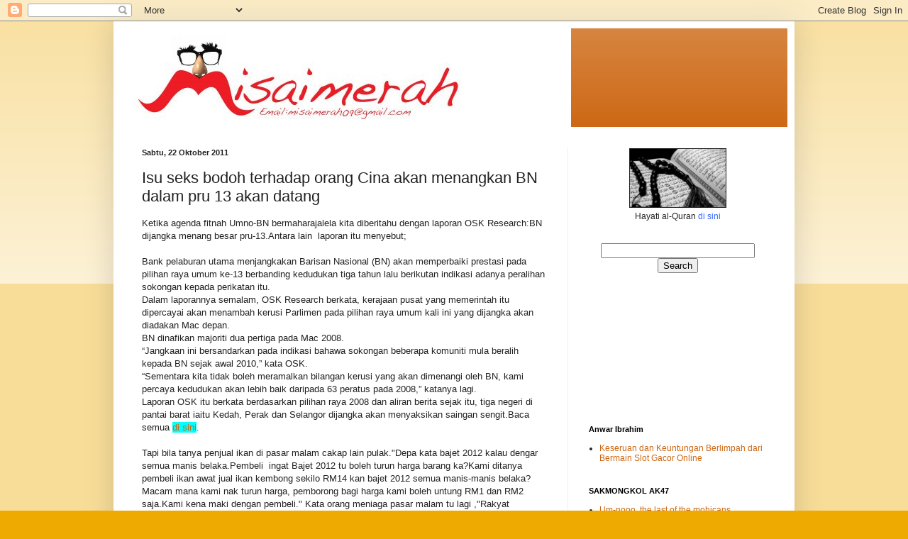

--- FILE ---
content_type: text/html; charset=UTF-8
request_url: https://misaimerah.blogspot.com/2011/10/isu-seks-bodoh-terhadap-orang-cina-akan.html
body_size: 20823
content:
<!DOCTYPE html>
<html class='v2' dir='ltr' lang='ms'>
<head>
<link href='https://www.blogger.com/static/v1/widgets/335934321-css_bundle_v2.css' rel='stylesheet' type='text/css'/>
<meta content='width=1100' name='viewport'/>
<meta content='text/html; charset=UTF-8' http-equiv='Content-Type'/>
<meta content='blogger' name='generator'/>
<link href='https://misaimerah.blogspot.com/favicon.ico' rel='icon' type='image/x-icon'/>
<link href='http://misaimerah.blogspot.com/2011/10/isu-seks-bodoh-terhadap-orang-cina-akan.html' rel='canonical'/>
<link rel="alternate" type="application/atom+xml" title="Misai Merah - Atom" href="https://misaimerah.blogspot.com/feeds/posts/default" />
<link rel="alternate" type="application/rss+xml" title="Misai Merah - RSS" href="https://misaimerah.blogspot.com/feeds/posts/default?alt=rss" />
<link rel="service.post" type="application/atom+xml" title="Misai Merah - Atom" href="https://www.blogger.com/feeds/2469237172748026015/posts/default" />

<link rel="alternate" type="application/atom+xml" title="Misai Merah - Atom" href="https://misaimerah.blogspot.com/feeds/5410863055027501745/comments/default" />
<!--Can't find substitution for tag [blog.ieCssRetrofitLinks]-->
<link href='https://blogger.googleusercontent.com/img/b/R29vZ2xl/AVvXsEhKSMFcOFKwWDN5voogJpQMK13w2t7fmzrQh7eAcR1bkRpxJHD8q-aZ1O6ZsK7NGMHVBV-7bLriax_1D7BP6lpLP4W5u35LJ2GVGHUkmc0xOEDhZgUMso_g3TGzF2QgBZkL9TEVS3GTIzM/s400/MI+11-10-11.jpg' rel='image_src'/>
<meta content='http://misaimerah.blogspot.com/2011/10/isu-seks-bodoh-terhadap-orang-cina-akan.html' property='og:url'/>
<meta content='Isu seks bodoh terhadap orang Cina akan menangkan BN dalam pru 13 akan datang' property='og:title'/>
<meta content='Ketika agenda fitnah Umno-BN bermaharajalela kita diberitahu dengan laporan OSK Research:BN dijangka menang besar pru-13 .Antara lain  lapor...' property='og:description'/>
<meta content='https://blogger.googleusercontent.com/img/b/R29vZ2xl/AVvXsEhKSMFcOFKwWDN5voogJpQMK13w2t7fmzrQh7eAcR1bkRpxJHD8q-aZ1O6ZsK7NGMHVBV-7bLriax_1D7BP6lpLP4W5u35LJ2GVGHUkmc0xOEDhZgUMso_g3TGzF2QgBZkL9TEVS3GTIzM/w1200-h630-p-k-no-nu/MI+11-10-11.jpg' property='og:image'/>
<title>Misai Merah: Isu seks bodoh terhadap orang Cina akan menangkan BN dalam pru 13 akan datang</title>
<style id='page-skin-1' type='text/css'><!--
/*
-----------------------------------------------
Blogger Template Style
Name:     Simple
Designer: Blogger
URL:      www.blogger.com
----------------------------------------------- */
/* Content
----------------------------------------------- */
body {
font: normal normal 12px Arial, Tahoma, Helvetica, FreeSans, sans-serif;
color: #222222;
background: #eeaa00 none repeat scroll top left;
padding: 0 40px 40px 40px;
}
html body .region-inner {
min-width: 0;
max-width: 100%;
width: auto;
}
h2 {
font-size: 22px;
}
a:link {
text-decoration:none;
color: #cc6611;
}
a:visited {
text-decoration:none;
color: #888888;
}
a:hover {
text-decoration:underline;
color: #ff9900;
}
.body-fauxcolumn-outer .fauxcolumn-inner {
background: transparent url(https://resources.blogblog.com/blogblog/data/1kt/simple/body_gradient_tile_light.png) repeat scroll top left;
_background-image: none;
}
.body-fauxcolumn-outer .cap-top {
position: absolute;
z-index: 1;
height: 400px;
width: 100%;
}
.body-fauxcolumn-outer .cap-top .cap-left {
width: 100%;
background: transparent url(https://resources.blogblog.com/blogblog/data/1kt/simple/gradients_light.png) repeat-x scroll top left;
_background-image: none;
}
.content-outer {
-moz-box-shadow: 0 0 40px rgba(0, 0, 0, .15);
-webkit-box-shadow: 0 0 5px rgba(0, 0, 0, .15);
-goog-ms-box-shadow: 0 0 10px #333333;
box-shadow: 0 0 40px rgba(0, 0, 0, .15);
margin-bottom: 1px;
}
.content-inner {
padding: 10px 10px;
}
.content-inner {
background-color: #ffffff;
}
/* Header
----------------------------------------------- */
.header-outer {
background: #cc6611 url(//www.blogblog.com/1kt/simple/gradients_light.png) repeat-x scroll 0 -400px;
_background-image: none;
}
.Header h1 {
font: normal normal 60px Arial, Tahoma, Helvetica, FreeSans, sans-serif;
color: #ffffff;
text-shadow: 1px 2px 3px rgba(0, 0, 0, .2);
}
.Header h1 a {
color: #ffffff;
}
.Header .description {
font-size: 140%;
color: #ffffff;
}
.header-inner .Header .titlewrapper {
padding: 22px 30px;
}
.header-inner .Header .descriptionwrapper {
padding: 0 30px;
}
/* Tabs
----------------------------------------------- */
.tabs-inner .section:first-child {
border-top: 0 solid #eeeeee;
}
.tabs-inner .section:first-child ul {
margin-top: -0;
border-top: 0 solid #eeeeee;
border-left: 0 solid #eeeeee;
border-right: 0 solid #eeeeee;
}
.tabs-inner .widget ul {
background: #f5f5f5 url(https://resources.blogblog.com/blogblog/data/1kt/simple/gradients_light.png) repeat-x scroll 0 -800px;
_background-image: none;
border-bottom: 1px solid #eeeeee;
margin-top: 0;
margin-left: -30px;
margin-right: -30px;
}
.tabs-inner .widget li a {
display: inline-block;
padding: .6em 1em;
font: normal normal 14px Arial, Tahoma, Helvetica, FreeSans, sans-serif;
color: #999999;
border-left: 1px solid #ffffff;
border-right: 1px solid #eeeeee;
}
.tabs-inner .widget li:first-child a {
border-left: none;
}
.tabs-inner .widget li.selected a, .tabs-inner .widget li a:hover {
color: #000000;
background-color: #eeeeee;
text-decoration: none;
}
/* Columns
----------------------------------------------- */
.main-outer {
border-top: 0 solid #eeeeee;
}
.fauxcolumn-left-outer .fauxcolumn-inner {
border-right: 1px solid #eeeeee;
}
.fauxcolumn-right-outer .fauxcolumn-inner {
border-left: 1px solid #eeeeee;
}
/* Headings
----------------------------------------------- */
div.widget > h2,
div.widget h2.title {
margin: 0 0 1em 0;
font: normal bold 11px Arial, Tahoma, Helvetica, FreeSans, sans-serif;
color: #000000;
}
/* Widgets
----------------------------------------------- */
.widget .zippy {
color: #999999;
text-shadow: 2px 2px 1px rgba(0, 0, 0, .1);
}
.widget .popular-posts ul {
list-style: none;
}
/* Posts
----------------------------------------------- */
h2.date-header {
font: normal bold 11px Arial, Tahoma, Helvetica, FreeSans, sans-serif;
}
.date-header span {
background-color: transparent;
color: #222222;
padding: inherit;
letter-spacing: inherit;
margin: inherit;
}
.main-inner {
padding-top: 30px;
padding-bottom: 30px;
}
.main-inner .column-center-inner {
padding: 0 15px;
}
.main-inner .column-center-inner .section {
margin: 0 15px;
}
.post {
margin: 0 0 25px 0;
}
h3.post-title, .comments h4 {
font: normal normal 22px Arial, Tahoma, Helvetica, FreeSans, sans-serif;
margin: .75em 0 0;
}
.post-body {
font-size: 110%;
line-height: 1.4;
position: relative;
}
.post-body img, .post-body .tr-caption-container, .Profile img, .Image img,
.BlogList .item-thumbnail img {
padding: 2px;
background: #ffffff;
border: 1px solid #eeeeee;
-moz-box-shadow: 1px 1px 5px rgba(0, 0, 0, .1);
-webkit-box-shadow: 1px 1px 5px rgba(0, 0, 0, .1);
box-shadow: 1px 1px 5px rgba(0, 0, 0, .1);
}
.post-body img, .post-body .tr-caption-container {
padding: 5px;
}
.post-body .tr-caption-container {
color: #222222;
}
.post-body .tr-caption-container img {
padding: 0;
background: transparent;
border: none;
-moz-box-shadow: 0 0 0 rgba(0, 0, 0, .1);
-webkit-box-shadow: 0 0 0 rgba(0, 0, 0, .1);
box-shadow: 0 0 0 rgba(0, 0, 0, .1);
}
.post-header {
margin: 0 0 1.5em;
line-height: 1.6;
font-size: 90%;
}
.post-footer {
margin: 20px -2px 0;
padding: 5px 10px;
color: #666666;
background-color: #f9f9f9;
border-bottom: 1px solid #eeeeee;
line-height: 1.6;
font-size: 90%;
}
#comments .comment-author {
padding-top: 1.5em;
border-top: 1px solid #eeeeee;
background-position: 0 1.5em;
}
#comments .comment-author:first-child {
padding-top: 0;
border-top: none;
}
.avatar-image-container {
margin: .2em 0 0;
}
#comments .avatar-image-container img {
border: 1px solid #eeeeee;
}
/* Comments
----------------------------------------------- */
.comments .comments-content .icon.blog-author {
background-repeat: no-repeat;
background-image: url([data-uri]);
}
.comments .comments-content .loadmore a {
border-top: 1px solid #999999;
border-bottom: 1px solid #999999;
}
.comments .comment-thread.inline-thread {
background-color: #f9f9f9;
}
.comments .continue {
border-top: 2px solid #999999;
}
/* Accents
---------------------------------------------- */
.section-columns td.columns-cell {
border-left: 1px solid #eeeeee;
}
.blog-pager {
background: transparent none no-repeat scroll top center;
}
.blog-pager-older-link, .home-link,
.blog-pager-newer-link {
background-color: #ffffff;
padding: 5px;
}
.footer-outer {
border-top: 0 dashed #bbbbbb;
}
/* Mobile
----------------------------------------------- */
body.mobile  {
background-size: auto;
}
.mobile .body-fauxcolumn-outer {
background: transparent none repeat scroll top left;
}
.mobile .body-fauxcolumn-outer .cap-top {
background-size: 100% auto;
}
.mobile .content-outer {
-webkit-box-shadow: 0 0 3px rgba(0, 0, 0, .15);
box-shadow: 0 0 3px rgba(0, 0, 0, .15);
}
.mobile .tabs-inner .widget ul {
margin-left: 0;
margin-right: 0;
}
.mobile .post {
margin: 0;
}
.mobile .main-inner .column-center-inner .section {
margin: 0;
}
.mobile .date-header span {
padding: 0.1em 10px;
margin: 0 -10px;
}
.mobile h3.post-title {
margin: 0;
}
.mobile .blog-pager {
background: transparent none no-repeat scroll top center;
}
.mobile .footer-outer {
border-top: none;
}
.mobile .main-inner, .mobile .footer-inner {
background-color: #ffffff;
}
.mobile-index-contents {
color: #222222;
}
.mobile-link-button {
background-color: #cc6611;
}
.mobile-link-button a:link, .mobile-link-button a:visited {
color: #ffffff;
}
.mobile .tabs-inner .section:first-child {
border-top: none;
}
.mobile .tabs-inner .PageList .widget-content {
background-color: #eeeeee;
color: #000000;
border-top: 1px solid #eeeeee;
border-bottom: 1px solid #eeeeee;
}
.mobile .tabs-inner .PageList .widget-content .pagelist-arrow {
border-left: 1px solid #eeeeee;
}

--></style>
<style id='template-skin-1' type='text/css'><!--
body {
min-width: 960px;
}
.content-outer, .content-fauxcolumn-outer, .region-inner {
min-width: 960px;
max-width: 960px;
_width: 960px;
}
.main-inner .columns {
padding-left: 0;
padding-right: 310px;
}
.main-inner .fauxcolumn-center-outer {
left: 0;
right: 310px;
/* IE6 does not respect left and right together */
_width: expression(this.parentNode.offsetWidth -
parseInt("0") -
parseInt("310px") + 'px');
}
.main-inner .fauxcolumn-left-outer {
width: 0;
}
.main-inner .fauxcolumn-right-outer {
width: 310px;
}
.main-inner .column-left-outer {
width: 0;
right: 100%;
margin-left: -0;
}
.main-inner .column-right-outer {
width: 310px;
margin-right: -310px;
}
#layout {
min-width: 0;
}
#layout .content-outer {
min-width: 0;
width: 800px;
}
#layout .region-inner {
min-width: 0;
width: auto;
}
body#layout div.add_widget {
padding: 8px;
}
body#layout div.add_widget a {
margin-left: 32px;
}
--></style>
<link href='https://www.blogger.com/dyn-css/authorization.css?targetBlogID=2469237172748026015&amp;zx=1823a270-f605-47e9-abff-f1327675fa76' media='none' onload='if(media!=&#39;all&#39;)media=&#39;all&#39;' rel='stylesheet'/><noscript><link href='https://www.blogger.com/dyn-css/authorization.css?targetBlogID=2469237172748026015&amp;zx=1823a270-f605-47e9-abff-f1327675fa76' rel='stylesheet'/></noscript>
<meta name='google-adsense-platform-account' content='ca-host-pub-1556223355139109'/>
<meta name='google-adsense-platform-domain' content='blogspot.com'/>

</head>
<body class='loading variant-bold'>
<div class='navbar section' id='navbar' name='Navbar'><div class='widget Navbar' data-version='1' id='Navbar1'><script type="text/javascript">
    function setAttributeOnload(object, attribute, val) {
      if(window.addEventListener) {
        window.addEventListener('load',
          function(){ object[attribute] = val; }, false);
      } else {
        window.attachEvent('onload', function(){ object[attribute] = val; });
      }
    }
  </script>
<div id="navbar-iframe-container"></div>
<script type="text/javascript" src="https://apis.google.com/js/platform.js"></script>
<script type="text/javascript">
      gapi.load("gapi.iframes:gapi.iframes.style.bubble", function() {
        if (gapi.iframes && gapi.iframes.getContext) {
          gapi.iframes.getContext().openChild({
              url: 'https://www.blogger.com/navbar/2469237172748026015?po\x3d5410863055027501745\x26origin\x3dhttps://misaimerah.blogspot.com',
              where: document.getElementById("navbar-iframe-container"),
              id: "navbar-iframe"
          });
        }
      });
    </script><script type="text/javascript">
(function() {
var script = document.createElement('script');
script.type = 'text/javascript';
script.src = '//pagead2.googlesyndication.com/pagead/js/google_top_exp.js';
var head = document.getElementsByTagName('head')[0];
if (head) {
head.appendChild(script);
}})();
</script>
</div></div>
<div class='body-fauxcolumns'>
<div class='fauxcolumn-outer body-fauxcolumn-outer'>
<div class='cap-top'>
<div class='cap-left'></div>
<div class='cap-right'></div>
</div>
<div class='fauxborder-left'>
<div class='fauxborder-right'></div>
<div class='fauxcolumn-inner'>
</div>
</div>
<div class='cap-bottom'>
<div class='cap-left'></div>
<div class='cap-right'></div>
</div>
</div>
</div>
<div class='content'>
<div class='content-fauxcolumns'>
<div class='fauxcolumn-outer content-fauxcolumn-outer'>
<div class='cap-top'>
<div class='cap-left'></div>
<div class='cap-right'></div>
</div>
<div class='fauxborder-left'>
<div class='fauxborder-right'></div>
<div class='fauxcolumn-inner'>
</div>
</div>
<div class='cap-bottom'>
<div class='cap-left'></div>
<div class='cap-right'></div>
</div>
</div>
</div>
<div class='content-outer'>
<div class='content-cap-top cap-top'>
<div class='cap-left'></div>
<div class='cap-right'></div>
</div>
<div class='fauxborder-left content-fauxborder-left'>
<div class='fauxborder-right content-fauxborder-right'></div>
<div class='content-inner'>
<header>
<div class='header-outer'>
<div class='header-cap-top cap-top'>
<div class='cap-left'></div>
<div class='cap-right'></div>
</div>
<div class='fauxborder-left header-fauxborder-left'>
<div class='fauxborder-right header-fauxborder-right'></div>
<div class='region-inner header-inner'>
<div class='header section' id='header' name='Pengepala'><div class='widget Header' data-version='1' id='Header1'>
<div id='header-inner'>
<a href='https://misaimerah.blogspot.com/' style='display: block'>
<img alt='Misai Merah' height='139px; ' id='Header1_headerimg' src='https://blogger.googleusercontent.com/img/b/R29vZ2xl/AVvXsEilyRGFLcLq8rfnXwsjyMwuD8S433qh7Ix9mc_bV_v99AKLfK3epvNaOJZrvl-QxRTy1Ui3eta2oG84OrC7q4y54WoIs-NRo-b6yeNi13VFdj6xEmmzRghSkORre1HGqOW-_Lur8cMxLuU/s1600-r/Misaimerah.jpg' style='display: block' width='635px; '/>
</a>
</div>
</div></div>
</div>
</div>
<div class='header-cap-bottom cap-bottom'>
<div class='cap-left'></div>
<div class='cap-right'></div>
</div>
</div>
</header>
<div class='tabs-outer'>
<div class='tabs-cap-top cap-top'>
<div class='cap-left'></div>
<div class='cap-right'></div>
</div>
<div class='fauxborder-left tabs-fauxborder-left'>
<div class='fauxborder-right tabs-fauxborder-right'></div>
<div class='region-inner tabs-inner'>
<div class='tabs no-items section' id='crosscol' name='Rentas Lajur'></div>
<div class='tabs no-items section' id='crosscol-overflow' name='Cross-Column 2'></div>
</div>
</div>
<div class='tabs-cap-bottom cap-bottom'>
<div class='cap-left'></div>
<div class='cap-right'></div>
</div>
</div>
<div class='main-outer'>
<div class='main-cap-top cap-top'>
<div class='cap-left'></div>
<div class='cap-right'></div>
</div>
<div class='fauxborder-left main-fauxborder-left'>
<div class='fauxborder-right main-fauxborder-right'></div>
<div class='region-inner main-inner'>
<div class='columns fauxcolumns'>
<div class='fauxcolumn-outer fauxcolumn-center-outer'>
<div class='cap-top'>
<div class='cap-left'></div>
<div class='cap-right'></div>
</div>
<div class='fauxborder-left'>
<div class='fauxborder-right'></div>
<div class='fauxcolumn-inner'>
</div>
</div>
<div class='cap-bottom'>
<div class='cap-left'></div>
<div class='cap-right'></div>
</div>
</div>
<div class='fauxcolumn-outer fauxcolumn-left-outer'>
<div class='cap-top'>
<div class='cap-left'></div>
<div class='cap-right'></div>
</div>
<div class='fauxborder-left'>
<div class='fauxborder-right'></div>
<div class='fauxcolumn-inner'>
</div>
</div>
<div class='cap-bottom'>
<div class='cap-left'></div>
<div class='cap-right'></div>
</div>
</div>
<div class='fauxcolumn-outer fauxcolumn-right-outer'>
<div class='cap-top'>
<div class='cap-left'></div>
<div class='cap-right'></div>
</div>
<div class='fauxborder-left'>
<div class='fauxborder-right'></div>
<div class='fauxcolumn-inner'>
</div>
</div>
<div class='cap-bottom'>
<div class='cap-left'></div>
<div class='cap-right'></div>
</div>
</div>
<!-- corrects IE6 width calculation -->
<div class='columns-inner'>
<div class='column-center-outer'>
<div class='column-center-inner'>
<div class='main section' id='main' name='Utama'><div class='widget Blog' data-version='1' id='Blog1'>
<div class='blog-posts hfeed'>

          <div class="date-outer">
        
<h2 class='date-header'><span>Sabtu, 22 Oktober 2011</span></h2>

          <div class="date-posts">
        
<div class='post-outer'>
<div class='post hentry uncustomized-post-template' itemprop='blogPost' itemscope='itemscope' itemtype='http://schema.org/BlogPosting'>
<meta content='https://blogger.googleusercontent.com/img/b/R29vZ2xl/AVvXsEhKSMFcOFKwWDN5voogJpQMK13w2t7fmzrQh7eAcR1bkRpxJHD8q-aZ1O6ZsK7NGMHVBV-7bLriax_1D7BP6lpLP4W5u35LJ2GVGHUkmc0xOEDhZgUMso_g3TGzF2QgBZkL9TEVS3GTIzM/s400/MI+11-10-11.jpg' itemprop='image_url'/>
<meta content='2469237172748026015' itemprop='blogId'/>
<meta content='5410863055027501745' itemprop='postId'/>
<a name='5410863055027501745'></a>
<h3 class='post-title entry-title' itemprop='name'>
Isu seks bodoh terhadap orang Cina akan menangkan BN dalam pru 13 akan datang
</h3>
<div class='post-header'>
<div class='post-header-line-1'></div>
</div>
<div class='post-body entry-content' id='post-body-5410863055027501745' itemprop='description articleBody'>
Ketika agenda fitnah Umno-BN bermaharajalela kita diberitahu dengan laporan OSK Research:BN dijangka menang besar pru-13<a href="http://www.themalaysianinsider.com/bahasa/article/osk-research-bn-dijangka-menang-besar-pru-13/"><span style="background-color: cyan; color: cyan;"></span></a>.Antara lain&nbsp; laporan itu menyebut;<br />
<br />
Bank pelaburan utama menjangkakan Barisan Nasional (BN) akan 
memperbaiki prestasi pada pilihan raya umum ke-13 berbanding kedudukan 
tiga tahun lalu berikutan indikasi adanya peralihan sokongan kepada 
perikatan itu.
<br />
Dalam laporannya semalam, OSK Research berkata, kerajaan pusat yang 
memerintah itu dipercayai akan menambah kerusi Parlimen pada pilihan 
raya umum kali ini yang dijangka akan diadakan Mac depan.<br />
BN dinafikan majoriti dua pertiga pada Mac 2008.<br />
&#8220;Jangkaan ini bersandarkan pada indikasi bahawa sokongan beberapa komuniti mula beralih kepada BN sejak awal 2010,&#8221; kata OSK.<br />
&#8220;Sementara kita tidak boleh meramalkan bilangan kerusi yang akan 
dimenangi oleh BN, kami percaya kedudukan akan lebih baik daripada 63 
peratus pada 2008,&#8221; katanya lagi.<br />
Laporan OSK itu berkata berdasarkan pilihan raya 2008 dan aliran 
berita sejak itu, tiga negeri di pantai barat iaitu Kedah, Perak dan 
Selangor dijangka akan menyaksikan saingan sengit.Baca semua <a href="http://www.themalaysianinsider.com/bahasa/article/osk-research-bn-dijangka-menang-besar-pru-13/"><span style="background-color: cyan;">di sini</span></a>.<br />
<br />
Tapi bila tanya penjual ikan di pasar malam cakap lain pulak."Depa kata bajet 2012 kalau dengar semua manis belaka.Pembeli&nbsp; ingat Bajet 2012 tu boleh turun harga barang ka?Kami ditanya pembeli ikan awat jual ikan kembong sekilo RM14 kan bajet 2012 semua manis-manis belaka?Macam mana kami nak turun harga, pemborong bagi harga kami boleh untung RM1 dan RM2 saja.Kami kena maki dengan pembeli." Kata orang meniaga pasar malam tu lagi ,"Rakyat sekarang boleh nilai apa yang dicakap si pemerintah itu benar atau tidak.Rakyat akan tunjukkan kemarahan mereka dalam pru akan datang.So sama-sama kita lihat siapa yang akan tumbang dalam pru akan datang!"<br />
<br />
Adakah orang Cina dan India akan beralih sokong BN dalam pru 13 akan datang?Apa yang Umno dah buat kepada orang Cina sekarang ini?Umno mainkan isu seks bodoh terhadap anak Ketua Menteri Pulau Pinang untuk tarik undi orang Cina beralih kepada BN.Setelah disiasat rupa-rupanya isu isu tidak benar malah menyebabkan orang Cina rasa diperhina semata-mata tidak undi BN dalam pru 12 yang lalu.<br />
<br />
Umno yang jadi kepala juara mengupah para blogger Umno mainkan isu seks terhadap Anwar Ibrahim kini beralih kepada anak Lim Guan Eng dengan anggapan orang Cina sama macam orang Melayu mudah diperbodohkan Umno pagi petang siang malam!Adakah kes anak LGE dengan Presiden MCA Chua Soi Lek yang terang-terang main seks pada pandangan orang Cina adalah sama?<br />
<br />
Begitu juga tindakan pihak berkuasa di UIA gantung tugas Dr Aziz Bari kerana didakwa cuit raja akan menambahkan undi kepada BN dalam pru akan datang.Golongan akademik kini mungkin berlumba-lumba dan tak sabar nak pangkah parti Umno-Bn dalam pru 13 akan datang!<br />
<br />
<span style="background-color: cyan;">&nbsp;</span><a href="http://malaysiakini.com/news/179271"><span style="background-color: cyan;">Anya Corke nafi dirinya 'mangsa' pencabulan'</span></a>-Malaysiakini<br />
<br />
<center><a href="https://blogger.googleusercontent.com/img/b/R29vZ2xl/AVvXsEhKSMFcOFKwWDN5voogJpQMK13w2t7fmzrQh7eAcR1bkRpxJHD8q-aZ1O6ZsK7NGMHVBV-7bLriax_1D7BP6lpLP4W5u35LJ2GVGHUkmc0xOEDhZgUMso_g3TGzF2QgBZkL9TEVS3GTIzM/s1600/MI+11-10-11.jpg"><img alt="" border="0" id="BLOGGER_PHOTO_ID_5662456702842084306" src="https://blogger.googleusercontent.com/img/b/R29vZ2xl/AVvXsEhKSMFcOFKwWDN5voogJpQMK13w2t7fmzrQh7eAcR1bkRpxJHD8q-aZ1O6ZsK7NGMHVBV-7bLriax_1D7BP6lpLP4W5u35LJ2GVGHUkmc0xOEDhZgUMso_g3TGzF2QgBZkL9TEVS3GTIzM/s400/MI+11-10-11.jpg" style="cursor: hand; cursor: pointer; display: block; height: 272px; margin: 0px auto 10px; text-align: center; width: 400px;" /></a></center><img align="left" alt="NONE" height="337" src="https://lh3.googleusercontent.com/blogger_img_proxy/AEn0k_tESsNjPXt4xCZqGHBSt3kIyEEVhJm8B-1lAhtVh_dM8Hl32dM3DYXPwh5YlFL6Kp3xYq8fSyrJtM5tVjp-DTxnwIxEIVsEXMw0xXqDo6KVLaCSAKVltD-9PwTZIvfx_0NRto6PVmRgvvnteS_Shw=s0-d" width="300">
<div style='clear: both;'></div>
</div>
<div class='post-footer'>
<div class='post-footer-line post-footer-line-1'>
<span class='post-author vcard'>
Posted by
<span class='fn' itemprop='author' itemscope='itemscope' itemtype='http://schema.org/Person'>
<meta content='https://www.blogger.com/profile/11629644799066994607' itemprop='url'/>
<a class='g-profile' href='https://www.blogger.com/profile/11629644799066994607' rel='author' title='author profile'>
<span itemprop='name'>MISAIMERAH</span>
</a>
</span>
</span>
<span class='post-timestamp'>
at
<meta content='http://misaimerah.blogspot.com/2011/10/isu-seks-bodoh-terhadap-orang-cina-akan.html' itemprop='url'/>
<a class='timestamp-link' href='https://misaimerah.blogspot.com/2011/10/isu-seks-bodoh-terhadap-orang-cina-akan.html' rel='bookmark' title='permanent link'><abbr class='published' itemprop='datePublished' title='2011-10-22T12:11:00+08:00'>12:11&#8239;PTG</abbr></a>
</span>
<span class='post-comment-link'>
</span>
<span class='post-icons'>
<span class='item-control blog-admin pid-234713191'>
<a href='https://www.blogger.com/post-edit.g?blogID=2469237172748026015&postID=5410863055027501745&from=pencil' title='Edit Catatan'>
<img alt='' class='icon-action' height='18' src='https://resources.blogblog.com/img/icon18_edit_allbkg.gif' width='18'/>
</a>
</span>
</span>
<div class='post-share-buttons goog-inline-block'>
<a class='goog-inline-block share-button sb-email' href='https://www.blogger.com/share-post.g?blogID=2469237172748026015&postID=5410863055027501745&target=email' target='_blank' title='E-melkan Ini'><span class='share-button-link-text'>E-melkan Ini</span></a><a class='goog-inline-block share-button sb-blog' href='https://www.blogger.com/share-post.g?blogID=2469237172748026015&postID=5410863055027501745&target=blog' onclick='window.open(this.href, "_blank", "height=270,width=475"); return false;' target='_blank' title='BlogThis!'><span class='share-button-link-text'>BlogThis!</span></a><a class='goog-inline-block share-button sb-twitter' href='https://www.blogger.com/share-post.g?blogID=2469237172748026015&postID=5410863055027501745&target=twitter' target='_blank' title='Kongsi pada X'><span class='share-button-link-text'>Kongsi pada X</span></a><a class='goog-inline-block share-button sb-facebook' href='https://www.blogger.com/share-post.g?blogID=2469237172748026015&postID=5410863055027501745&target=facebook' onclick='window.open(this.href, "_blank", "height=430,width=640"); return false;' target='_blank' title='Kongsi ke Facebook'><span class='share-button-link-text'>Kongsi ke Facebook</span></a><a class='goog-inline-block share-button sb-pinterest' href='https://www.blogger.com/share-post.g?blogID=2469237172748026015&postID=5410863055027501745&target=pinterest' target='_blank' title='Kongsi ke Pinterest'><span class='share-button-link-text'>Kongsi ke Pinterest</span></a>
</div>
</div>
<div class='post-footer-line post-footer-line-2'>
<span class='post-labels'>
</span>
</div>
<div class='post-footer-line post-footer-line-3'>
<span class='post-location'>
</span>
</div>
</div>
</div>
<div class='comments' id='comments'>
<a name='comments'></a>
<h4>4 ulasan:</h4>
<div class='comments-content'>
<script async='async' src='' type='text/javascript'></script>
<script type='text/javascript'>
    (function() {
      var items = null;
      var msgs = null;
      var config = {};

// <![CDATA[
      var cursor = null;
      if (items && items.length > 0) {
        cursor = parseInt(items[items.length - 1].timestamp) + 1;
      }

      var bodyFromEntry = function(entry) {
        var text = (entry &&
                    ((entry.content && entry.content.$t) ||
                     (entry.summary && entry.summary.$t))) ||
            '';
        if (entry && entry.gd$extendedProperty) {
          for (var k in entry.gd$extendedProperty) {
            if (entry.gd$extendedProperty[k].name == 'blogger.contentRemoved') {
              return '<span class="deleted-comment">' + text + '</span>';
            }
          }
        }
        return text;
      }

      var parse = function(data) {
        cursor = null;
        var comments = [];
        if (data && data.feed && data.feed.entry) {
          for (var i = 0, entry; entry = data.feed.entry[i]; i++) {
            var comment = {};
            // comment ID, parsed out of the original id format
            var id = /blog-(\d+).post-(\d+)/.exec(entry.id.$t);
            comment.id = id ? id[2] : null;
            comment.body = bodyFromEntry(entry);
            comment.timestamp = Date.parse(entry.published.$t) + '';
            if (entry.author && entry.author.constructor === Array) {
              var auth = entry.author[0];
              if (auth) {
                comment.author = {
                  name: (auth.name ? auth.name.$t : undefined),
                  profileUrl: (auth.uri ? auth.uri.$t : undefined),
                  avatarUrl: (auth.gd$image ? auth.gd$image.src : undefined)
                };
              }
            }
            if (entry.link) {
              if (entry.link[2]) {
                comment.link = comment.permalink = entry.link[2].href;
              }
              if (entry.link[3]) {
                var pid = /.*comments\/default\/(\d+)\?.*/.exec(entry.link[3].href);
                if (pid && pid[1]) {
                  comment.parentId = pid[1];
                }
              }
            }
            comment.deleteclass = 'item-control blog-admin';
            if (entry.gd$extendedProperty) {
              for (var k in entry.gd$extendedProperty) {
                if (entry.gd$extendedProperty[k].name == 'blogger.itemClass') {
                  comment.deleteclass += ' ' + entry.gd$extendedProperty[k].value;
                } else if (entry.gd$extendedProperty[k].name == 'blogger.displayTime') {
                  comment.displayTime = entry.gd$extendedProperty[k].value;
                }
              }
            }
            comments.push(comment);
          }
        }
        return comments;
      };

      var paginator = function(callback) {
        if (hasMore()) {
          var url = config.feed + '?alt=json&v=2&orderby=published&reverse=false&max-results=50';
          if (cursor) {
            url += '&published-min=' + new Date(cursor).toISOString();
          }
          window.bloggercomments = function(data) {
            var parsed = parse(data);
            cursor = parsed.length < 50 ? null
                : parseInt(parsed[parsed.length - 1].timestamp) + 1
            callback(parsed);
            window.bloggercomments = null;
          }
          url += '&callback=bloggercomments';
          var script = document.createElement('script');
          script.type = 'text/javascript';
          script.src = url;
          document.getElementsByTagName('head')[0].appendChild(script);
        }
      };
      var hasMore = function() {
        return !!cursor;
      };
      var getMeta = function(key, comment) {
        if ('iswriter' == key) {
          var matches = !!comment.author
              && comment.author.name == config.authorName
              && comment.author.profileUrl == config.authorUrl;
          return matches ? 'true' : '';
        } else if ('deletelink' == key) {
          return config.baseUri + '/comment/delete/'
               + config.blogId + '/' + comment.id;
        } else if ('deleteclass' == key) {
          return comment.deleteclass;
        }
        return '';
      };

      var replybox = null;
      var replyUrlParts = null;
      var replyParent = undefined;

      var onReply = function(commentId, domId) {
        if (replybox == null) {
          // lazily cache replybox, and adjust to suit this style:
          replybox = document.getElementById('comment-editor');
          if (replybox != null) {
            replybox.height = '250px';
            replybox.style.display = 'block';
            replyUrlParts = replybox.src.split('#');
          }
        }
        if (replybox && (commentId !== replyParent)) {
          replybox.src = '';
          document.getElementById(domId).insertBefore(replybox, null);
          replybox.src = replyUrlParts[0]
              + (commentId ? '&parentID=' + commentId : '')
              + '#' + replyUrlParts[1];
          replyParent = commentId;
        }
      };

      var hash = (window.location.hash || '#').substring(1);
      var startThread, targetComment;
      if (/^comment-form_/.test(hash)) {
        startThread = hash.substring('comment-form_'.length);
      } else if (/^c[0-9]+$/.test(hash)) {
        targetComment = hash.substring(1);
      }

      // Configure commenting API:
      var configJso = {
        'maxDepth': config.maxThreadDepth
      };
      var provider = {
        'id': config.postId,
        'data': items,
        'loadNext': paginator,
        'hasMore': hasMore,
        'getMeta': getMeta,
        'onReply': onReply,
        'rendered': true,
        'initComment': targetComment,
        'initReplyThread': startThread,
        'config': configJso,
        'messages': msgs
      };

      var render = function() {
        if (window.goog && window.goog.comments) {
          var holder = document.getElementById('comment-holder');
          window.goog.comments.render(holder, provider);
        }
      };

      // render now, or queue to render when library loads:
      if (window.goog && window.goog.comments) {
        render();
      } else {
        window.goog = window.goog || {};
        window.goog.comments = window.goog.comments || {};
        window.goog.comments.loadQueue = window.goog.comments.loadQueue || [];
        window.goog.comments.loadQueue.push(render);
      }
    })();
// ]]>
  </script>
<div id='comment-holder'>
<div class="comment-thread toplevel-thread"><ol id="top-ra"><li class="comment" id="c2535193924796431203"><div class="avatar-image-container"><img src="//resources.blogblog.com/img/blank.gif" alt=""/></div><div class="comment-block"><div class="comment-header"><cite class="user">Tanpa Nama</cite><span class="icon user "></span><span class="datetime secondary-text"><a rel="nofollow" href="https://misaimerah.blogspot.com/2011/10/isu-seks-bodoh-terhadap-orang-cina-akan.html?showComment=1319267675035#c2535193924796431203">22 Oktober 2011 pada 3:14&#8239;PTG</a></span></div><p class="comment-content">SUDAHLAH BAHLOL MISAI MERAH OOI. SAH-SAH ANWAR IBRAHIM BALUN PUNGKOQ ORANG. SAH-SAH ANWAR IBRAHIM HANTAM PEREMPUAN CHINA. LEPAS NI KAT BANGKOK PULAK. BUDAK SEKOLAH PUN TAU TU ANWAR IBRAHIM. KAWAN AKU TOTOK PAS JK BAHAGIAN PUN KATA TU ANWAR IBRAHIM. ORANG CINA MAU ANWAR BUKAN PASAI DEPA TAK TAU ANWAR IBRAHIM TU SAPA. TAPI KERANA DEPA TAU ESOK-ESOK ANWAR IBRAHIM TULAH AKAN JADI BONEKA DEPA. DEPA BOLEH GUNA JADI DOLL DEPA. AWAT HANG INGAT DEPA TAK TAU KA PASAL ANWAR IBRAHIM PUNYA PINK FORM MASA TPM DULU. DEPA LAGI TAU. MELAYU MACAM HAMPA SAJA BODOH.</p><span class="comment-actions secondary-text"><a class="comment-reply" target="_self" data-comment-id="2535193924796431203">Balas</a><span class="item-control blog-admin blog-admin pid-219625076"><a target="_self" href="https://www.blogger.com/comment/delete/2469237172748026015/2535193924796431203">Padam</a></span></span></div><div class="comment-replies"><div id="c2535193924796431203-rt" class="comment-thread inline-thread hidden"><span class="thread-toggle thread-expanded"><span class="thread-arrow"></span><span class="thread-count"><a target="_self">Balasan</a></span></span><ol id="c2535193924796431203-ra" class="thread-chrome thread-expanded"><div></div><div id="c2535193924796431203-continue" class="continue"><a class="comment-reply" target="_self" data-comment-id="2535193924796431203">Balas</a></div></ol></div></div><div class="comment-replybox-single" id="c2535193924796431203-ce"></div></li><li class="comment" id="c3014788886012152733"><div class="avatar-image-container"><img src="//resources.blogblog.com/img/blank.gif" alt=""/></div><div class="comment-block"><div class="comment-header"><cite class="user">Tanpa Nama</cite><span class="icon user "></span><span class="datetime secondary-text"><a rel="nofollow" href="https://misaimerah.blogspot.com/2011/10/isu-seks-bodoh-terhadap-orang-cina-akan.html?showComment=1319281656645#c3014788886012152733">22 Oktober 2011 pada 7:07&#8239;PTG</a></span></div><p class="comment-content">Jadi lu ingat lu melayu tak bodoh la....</p><span class="comment-actions secondary-text"><a class="comment-reply" target="_self" data-comment-id="3014788886012152733">Balas</a><span class="item-control blog-admin blog-admin pid-219625076"><a target="_self" href="https://www.blogger.com/comment/delete/2469237172748026015/3014788886012152733">Padam</a></span></span></div><div class="comment-replies"><div id="c3014788886012152733-rt" class="comment-thread inline-thread hidden"><span class="thread-toggle thread-expanded"><span class="thread-arrow"></span><span class="thread-count"><a target="_self">Balasan</a></span></span><ol id="c3014788886012152733-ra" class="thread-chrome thread-expanded"><div></div><div id="c3014788886012152733-continue" class="continue"><a class="comment-reply" target="_self" data-comment-id="3014788886012152733">Balas</a></div></ol></div></div><div class="comment-replybox-single" id="c3014788886012152733-ce"></div></li><li class="comment" id="c5503748503084891680"><div class="avatar-image-container"><img src="//resources.blogblog.com/img/blank.gif" alt=""/></div><div class="comment-block"><div class="comment-header"><cite class="user">Tanpa Nama</cite><span class="icon user "></span><span class="datetime secondary-text"><a rel="nofollow" href="https://misaimerah.blogspot.com/2011/10/isu-seks-bodoh-terhadap-orang-cina-akan.html?showComment=1323423535513#c5503748503084891680">9 Disember 2011 pada 5:38&#8239;PTG</a></span></div><p class="comment-content">yup melayu memang bodoh kalo rasa umno itu bagus... pelbagai ketirisan yang telah didedahkan  jabatan audit 2 sudah cukup menunjukan kerajaan corrupt... melayu akan bertambah bodoh kalau begitu senang diperbodohkan umno...</p><span class="comment-actions secondary-text"><a class="comment-reply" target="_self" data-comment-id="5503748503084891680">Balas</a><span class="item-control blog-admin blog-admin pid-219625076"><a target="_self" href="https://www.blogger.com/comment/delete/2469237172748026015/5503748503084891680">Padam</a></span></span></div><div class="comment-replies"><div id="c5503748503084891680-rt" class="comment-thread inline-thread hidden"><span class="thread-toggle thread-expanded"><span class="thread-arrow"></span><span class="thread-count"><a target="_self">Balasan</a></span></span><ol id="c5503748503084891680-ra" class="thread-chrome thread-expanded"><div></div><div id="c5503748503084891680-continue" class="continue"><a class="comment-reply" target="_self" data-comment-id="5503748503084891680">Balas</a></div></ol></div></div><div class="comment-replybox-single" id="c5503748503084891680-ce"></div></li><li class="comment" id="c3347806970058472700"><div class="avatar-image-container"><img src="//resources.blogblog.com/img/blank.gif" alt=""/></div><div class="comment-block"><div class="comment-header"><cite class="user">Malaysian</cite><span class="icon user "></span><span class="datetime secondary-text"><a rel="nofollow" href="https://misaimerah.blogspot.com/2011/10/isu-seks-bodoh-terhadap-orang-cina-akan.html?showComment=1326709434858#c3347806970058472700">16 Januari 2012 pada 6:23&#8239;PTG</a></span></div><p class="comment-content">Do not isolate the issue of one doing by 1 leader to put a judgement of the entire party or parties, if the video was real, so be it, as long as he is capable of uniting the races in this country, without umno, chinese malay and indian will truly live united as malaysians.</p><span class="comment-actions secondary-text"><a class="comment-reply" target="_self" data-comment-id="3347806970058472700">Balas</a><span class="item-control blog-admin blog-admin pid-219625076"><a target="_self" href="https://www.blogger.com/comment/delete/2469237172748026015/3347806970058472700">Padam</a></span></span></div><div class="comment-replies"><div id="c3347806970058472700-rt" class="comment-thread inline-thread hidden"><span class="thread-toggle thread-expanded"><span class="thread-arrow"></span><span class="thread-count"><a target="_self">Balasan</a></span></span><ol id="c3347806970058472700-ra" class="thread-chrome thread-expanded"><div></div><div id="c3347806970058472700-continue" class="continue"><a class="comment-reply" target="_self" data-comment-id="3347806970058472700">Balas</a></div></ol></div></div><div class="comment-replybox-single" id="c3347806970058472700-ce"></div></li></ol><div id="top-continue" class="continue"><a class="comment-reply" target="_self">Tambah ulasan</a></div><div class="comment-replybox-thread" id="top-ce"></div><div class="loadmore hidden" data-post-id="5410863055027501745"><a target="_self">Muatkan lagi...</a></div></div>
</div>
</div>
<p class='comment-footer'>
<div class='comment-form'>
<a name='comment-form'></a>
<p>
</p>
<a href='https://www.blogger.com/comment/frame/2469237172748026015?po=5410863055027501745&hl=ms&saa=85391&origin=https://misaimerah.blogspot.com' id='comment-editor-src'></a>
<iframe allowtransparency='true' class='blogger-iframe-colorize blogger-comment-from-post' frameborder='0' height='410px' id='comment-editor' name='comment-editor' src='' width='100%'></iframe>
<script src='https://www.blogger.com/static/v1/jsbin/2830521187-comment_from_post_iframe.js' type='text/javascript'></script>
<script type='text/javascript'>
      BLOG_CMT_createIframe('https://www.blogger.com/rpc_relay.html');
    </script>
</div>
</p>
<div id='backlinks-container'>
<div id='Blog1_backlinks-container'>
</div>
</div>
</div>
</div>

        </div></div>
      
</div>
<div class='blog-pager' id='blog-pager'>
<span id='blog-pager-newer-link'>
<a class='blog-pager-newer-link' href='https://misaimerah.blogspot.com/2011/10/himpun-terbukti-agama-dan-politik-tak.html' id='Blog1_blog-pager-newer-link' title='Catatan Terbaru'>Catatan Terbaru</a>
</span>
<span id='blog-pager-older-link'>
<a class='blog-pager-older-link' href='https://misaimerah.blogspot.com/2011/10/mat-kulim-jahil-murakkab.html' id='Blog1_blog-pager-older-link' title='Catatan Lama'>Catatan Lama</a>
</span>
<a class='home-link' href='https://misaimerah.blogspot.com/'>Laman utama</a>
</div>
<div class='clear'></div>
<div class='post-feeds'>
<div class='feed-links'>
Langgan:
<a class='feed-link' href='https://misaimerah.blogspot.com/feeds/5410863055027501745/comments/default' target='_blank' type='application/atom+xml'>Catat Ulasan (Atom)</a>
</div>
</div>
</div></div>
</div>
</div>
<div class='column-left-outer'>
<div class='column-left-inner'>
<aside>
</aside>
</div>
</div>
<div class='column-right-outer'>
<div class='column-right-inner'>
<aside>
<div class='sidebar section' id='sidebar-right-1'>
<div class='widget Text' data-version='1' id='Text1'>
<div class='widget-content'>
<center><img style="border: 1px solid ;" width="135" src="https://lh3.googleusercontent.com/blogger_img_proxy/[base64]s0-d" height="82"><br/>Hayati al-Quran <a style="color: rgb(51, 102, 255);" href="http://www.mymasjid.net.my/al-quran/">di sini</a></center>
</div>
<div class='clear'></div>
</div><div class='widget HTML' data-version='1' id='HTML1'>
<div class='widget-content'>
<center><p align="center"><form id="searchthis" action="/search" style="display:inline;" method="get"> <input id="search-box" name="q" size="25" type="text"/> <input id="search-btn" value="Search" type="submit"/> </form></p></center>
</div>
<div class='clear'></div>
</div><div class='widget Followers' data-version='1' id='Followers1'>
<div class='widget-content'>
<div id='Followers1-wrapper'>
<div style='margin-right:2px;'>
<div><script type="text/javascript" src="https://apis.google.com/js/platform.js"></script>
<div id="followers-iframe-container"></div>
<script type="text/javascript">
    window.followersIframe = null;
    function followersIframeOpen(url) {
      gapi.load("gapi.iframes", function() {
        if (gapi.iframes && gapi.iframes.getContext) {
          window.followersIframe = gapi.iframes.getContext().openChild({
            url: url,
            where: document.getElementById("followers-iframe-container"),
            messageHandlersFilter: gapi.iframes.CROSS_ORIGIN_IFRAMES_FILTER,
            messageHandlers: {
              '_ready': function(obj) {
                window.followersIframe.getIframeEl().height = obj.height;
              },
              'reset': function() {
                window.followersIframe.close();
                followersIframeOpen("https://www.blogger.com/followers/frame/2469237172748026015?colors\x3dCgt0cmFuc3BhcmVudBILdHJhbnNwYXJlbnQaByMyMjIyMjIiByNjYzY2MTEqByNmZmZmZmYyByMwMDAwMDA6ByMyMjIyMjJCByNjYzY2MTFKByM5OTk5OTlSByNjYzY2MTFaC3RyYW5zcGFyZW50\x26pageSize\x3d21\x26hl\x3dms\x26origin\x3dhttps://misaimerah.blogspot.com");
              },
              'open': function(url) {
                window.followersIframe.close();
                followersIframeOpen(url);
              }
            }
          });
        }
      });
    }
    followersIframeOpen("https://www.blogger.com/followers/frame/2469237172748026015?colors\x3dCgt0cmFuc3BhcmVudBILdHJhbnNwYXJlbnQaByMyMjIyMjIiByNjYzY2MTEqByNmZmZmZmYyByMwMDAwMDA6ByMyMjIyMjJCByNjYzY2MTFKByM5OTk5OTlSByNjYzY2MTFaC3RyYW5zcGFyZW50\x26pageSize\x3d21\x26hl\x3dms\x26origin\x3dhttps://misaimerah.blogspot.com");
  </script></div>
</div>
</div>
<div class='clear'></div>
</div>
</div><div class='widget Feed' data-version='1' id='Feed6'>
<h2>Anwar Ibrahim</h2>
<div class='widget-content' id='Feed6_feedItemListDisplay'>
<span style='filter: alpha(25); opacity: 0.25;'>
<a href='http://anwaribrahimblog.com/feed/'>Memuatkan ...</a>
</span>
</div>
<div class='clear'></div>
</div><div class='widget Feed' data-version='1' id='Feed22'>
<h2>SAKMONGKOL  AK47</h2>
<div class='widget-content' id='Feed22_feedItemListDisplay'>
<span style='filter: alpha(25); opacity: 0.25;'>
<a href='http://sakmongkol.blogspot.com/feeds/posts/default'>Memuatkan ...</a>
</span>
</div>
<div class='clear'></div>
</div><div class='widget Feed' data-version='1' id='Feed1'>
<h2>ASPAN ALIAS</h2>
<div class='widget-content' id='Feed1_feedItemListDisplay'>
<span style='filter: alpha(25); opacity: 0.25;'>
<a href='http://aspanaliasnet.blogspot.com/feeds/posts/default'>Memuatkan ...</a>
</span>
</div>
<div class='clear'></div>
</div><div class='widget Feed' data-version='1' id='Feed31'>
<h2>Selangorku</h2>
<div class='widget-content' id='Feed31_feedItemListDisplay'>
<span style='filter: alpha(25); opacity: 0.25;'>
<a href='http://www.selangorku.com/?feed=rss2'>Memuatkan ...</a>
</span>
</div>
<div class='clear'></div>
</div><div class='widget Feed' data-version='1' id='Feed15'>
<h2>Free Malaysia Today</h2>
<div class='widget-content' id='Feed15_feedItemListDisplay'>
<span style='filter: alpha(25); opacity: 0.25;'>
<a href='http://www.freemalaysiatoday.com/feed/'>Memuatkan ...</a>
</span>
</div>
<div class='clear'></div>
</div><div class='widget Feed' data-version='1' id='Feed37'>
<h2>KeadilanDaily.com</h2>
<div class='widget-content' id='Feed37_feedItemListDisplay'>
<span style='filter: alpha(25); opacity: 0.25;'>
<a href='http://www.keadilandaily.com/feed'>Memuatkan ...</a>
</span>
</div>
<div class='clear'></div>
</div><div class='widget Feed' data-version='1' id='Feed20'>
<h2>Khalid Samad</h2>
<div class='widget-content' id='Feed20_feedItemListDisplay'>
<span style='filter: alpha(25); opacity: 0.25;'>
<a href='http://www.khalidsamad.com/feeds/posts/default'>Memuatkan ...</a>
</span>
</div>
<div class='clear'></div>
</div><div class='widget HTML' data-version='1' id='HTML3'>
<div class='widget-content'>
<img border="0" style="visibility:hidden;width:0px;height:0px;" width="0" src="https://lh3.googleusercontent.com/blogger_img_proxy/[base64]s0-d" height="0"><div style="margin:0px auto;text-align:center;width:100px;height:100px;"><embed menu="false" pluginspage="http://www.adobe.com/go/getflashplayer" swliveconnect="true" quality="best" allowscriptaccess="sameDomain" loop="false" flashvars="&amp;col1=cccccc&amp;dayAdd=0&amp;cal=true&amp;gig_lt=1245778198562&amp;gig_pt=1245778207203&amp;gig_g=1" src="//www.widgipedia.com/widgets/alhabib/Sticky-Note---Islamic-Hijri-Calendar-2834-8192_134217728.widget?__install_id=1245778123361&amp;__view=expanded" height="100" type="application/x-shockwave-flash" width="100" wmode="transparent"></embed></div>
</div>
<div class='clear'></div>
</div></div>
<table border='0' cellpadding='0' cellspacing='0' class='section-columns columns-2'>
<tbody>
<tr>
<td class='first columns-cell'>
<div class='sidebar section' id='sidebar-right-2-1'><div class='widget HTML' data-version='1' id='HTML2'>
<div class='widget-content'>
<script type="text/javascript" src="//bloggerpakatan.com/widget.php"></script>
</div>
<div class='clear'></div>
</div></div>
</td>
<td class='columns-cell'>
<div class='sidebar section' id='sidebar-right-2-2'><div class='widget Stats' data-version='1' id='Stats1'>
<h2>Blog Start January 2009 Pageviews</h2>
<div class='widget-content'>
<div id='Stats1_content' style='display: none;'>
<script src='https://www.gstatic.com/charts/loader.js' type='text/javascript'></script>
<span id='Stats1_sparklinespan' style='display:inline-block; width:75px; height:30px'></span>
<span class='counter-wrapper text-counter-wrapper' id='Stats1_totalCount'>
</span>
<div class='clear'></div>
</div>
</div>
</div></div>
</td>
</tr>
</tbody>
</table>
<div class='sidebar section' id='sidebar-right-3'><div class='widget BlogArchive' data-version='1' id='BlogArchive1'>
<h2>Arkib Blog :</h2>
<div class='widget-content'>
<div id='ArchiveList'>
<div id='BlogArchive1_ArchiveList'>
<ul class='hierarchy'>
<li class='archivedate collapsed'>
<a class='toggle' href='javascript:void(0)'>
<span class='zippy'>

        &#9658;&#160;
      
</span>
</a>
<a class='post-count-link' href='https://misaimerah.blogspot.com/2019/'>
2019
</a>
<span class='post-count' dir='ltr'>(4)</span>
<ul class='hierarchy'>
<li class='archivedate collapsed'>
<a class='toggle' href='javascript:void(0)'>
<span class='zippy'>

        &#9658;&#160;
      
</span>
</a>
<a class='post-count-link' href='https://misaimerah.blogspot.com/2019/09/'>
September
</a>
<span class='post-count' dir='ltr'>(4)</span>
</li>
</ul>
</li>
</ul>
<ul class='hierarchy'>
<li class='archivedate collapsed'>
<a class='toggle' href='javascript:void(0)'>
<span class='zippy'>

        &#9658;&#160;
      
</span>
</a>
<a class='post-count-link' href='https://misaimerah.blogspot.com/2017/'>
2017
</a>
<span class='post-count' dir='ltr'>(17)</span>
<ul class='hierarchy'>
<li class='archivedate collapsed'>
<a class='toggle' href='javascript:void(0)'>
<span class='zippy'>

        &#9658;&#160;
      
</span>
</a>
<a class='post-count-link' href='https://misaimerah.blogspot.com/2017/10/'>
Oktober
</a>
<span class='post-count' dir='ltr'>(1)</span>
</li>
</ul>
<ul class='hierarchy'>
<li class='archivedate collapsed'>
<a class='toggle' href='javascript:void(0)'>
<span class='zippy'>

        &#9658;&#160;
      
</span>
</a>
<a class='post-count-link' href='https://misaimerah.blogspot.com/2017/05/'>
Mei
</a>
<span class='post-count' dir='ltr'>(10)</span>
</li>
</ul>
<ul class='hierarchy'>
<li class='archivedate collapsed'>
<a class='toggle' href='javascript:void(0)'>
<span class='zippy'>

        &#9658;&#160;
      
</span>
</a>
<a class='post-count-link' href='https://misaimerah.blogspot.com/2017/04/'>
April
</a>
<span class='post-count' dir='ltr'>(6)</span>
</li>
</ul>
</li>
</ul>
<ul class='hierarchy'>
<li class='archivedate collapsed'>
<a class='toggle' href='javascript:void(0)'>
<span class='zippy'>

        &#9658;&#160;
      
</span>
</a>
<a class='post-count-link' href='https://misaimerah.blogspot.com/2016/'>
2016
</a>
<span class='post-count' dir='ltr'>(6)</span>
<ul class='hierarchy'>
<li class='archivedate collapsed'>
<a class='toggle' href='javascript:void(0)'>
<span class='zippy'>

        &#9658;&#160;
      
</span>
</a>
<a class='post-count-link' href='https://misaimerah.blogspot.com/2016/09/'>
September
</a>
<span class='post-count' dir='ltr'>(6)</span>
</li>
</ul>
</li>
</ul>
<ul class='hierarchy'>
<li class='archivedate collapsed'>
<a class='toggle' href='javascript:void(0)'>
<span class='zippy'>

        &#9658;&#160;
      
</span>
</a>
<a class='post-count-link' href='https://misaimerah.blogspot.com/2015/'>
2015
</a>
<span class='post-count' dir='ltr'>(11)</span>
<ul class='hierarchy'>
<li class='archivedate collapsed'>
<a class='toggle' href='javascript:void(0)'>
<span class='zippy'>

        &#9658;&#160;
      
</span>
</a>
<a class='post-count-link' href='https://misaimerah.blogspot.com/2015/11/'>
November
</a>
<span class='post-count' dir='ltr'>(6)</span>
</li>
</ul>
<ul class='hierarchy'>
<li class='archivedate collapsed'>
<a class='toggle' href='javascript:void(0)'>
<span class='zippy'>

        &#9658;&#160;
      
</span>
</a>
<a class='post-count-link' href='https://misaimerah.blogspot.com/2015/10/'>
Oktober
</a>
<span class='post-count' dir='ltr'>(3)</span>
</li>
</ul>
<ul class='hierarchy'>
<li class='archivedate collapsed'>
<a class='toggle' href='javascript:void(0)'>
<span class='zippy'>

        &#9658;&#160;
      
</span>
</a>
<a class='post-count-link' href='https://misaimerah.blogspot.com/2015/04/'>
April
</a>
<span class='post-count' dir='ltr'>(2)</span>
</li>
</ul>
</li>
</ul>
<ul class='hierarchy'>
<li class='archivedate collapsed'>
<a class='toggle' href='javascript:void(0)'>
<span class='zippy'>

        &#9658;&#160;
      
</span>
</a>
<a class='post-count-link' href='https://misaimerah.blogspot.com/2014/'>
2014
</a>
<span class='post-count' dir='ltr'>(36)</span>
<ul class='hierarchy'>
<li class='archivedate collapsed'>
<a class='toggle' href='javascript:void(0)'>
<span class='zippy'>

        &#9658;&#160;
      
</span>
</a>
<a class='post-count-link' href='https://misaimerah.blogspot.com/2014/11/'>
November
</a>
<span class='post-count' dir='ltr'>(2)</span>
</li>
</ul>
<ul class='hierarchy'>
<li class='archivedate collapsed'>
<a class='toggle' href='javascript:void(0)'>
<span class='zippy'>

        &#9658;&#160;
      
</span>
</a>
<a class='post-count-link' href='https://misaimerah.blogspot.com/2014/10/'>
Oktober
</a>
<span class='post-count' dir='ltr'>(5)</span>
</li>
</ul>
<ul class='hierarchy'>
<li class='archivedate collapsed'>
<a class='toggle' href='javascript:void(0)'>
<span class='zippy'>

        &#9658;&#160;
      
</span>
</a>
<a class='post-count-link' href='https://misaimerah.blogspot.com/2014/06/'>
Jun
</a>
<span class='post-count' dir='ltr'>(3)</span>
</li>
</ul>
<ul class='hierarchy'>
<li class='archivedate collapsed'>
<a class='toggle' href='javascript:void(0)'>
<span class='zippy'>

        &#9658;&#160;
      
</span>
</a>
<a class='post-count-link' href='https://misaimerah.blogspot.com/2014/03/'>
Mac
</a>
<span class='post-count' dir='ltr'>(19)</span>
</li>
</ul>
<ul class='hierarchy'>
<li class='archivedate collapsed'>
<a class='toggle' href='javascript:void(0)'>
<span class='zippy'>

        &#9658;&#160;
      
</span>
</a>
<a class='post-count-link' href='https://misaimerah.blogspot.com/2014/01/'>
Januari
</a>
<span class='post-count' dir='ltr'>(7)</span>
</li>
</ul>
</li>
</ul>
<ul class='hierarchy'>
<li class='archivedate collapsed'>
<a class='toggle' href='javascript:void(0)'>
<span class='zippy'>

        &#9658;&#160;
      
</span>
</a>
<a class='post-count-link' href='https://misaimerah.blogspot.com/2013/'>
2013
</a>
<span class='post-count' dir='ltr'>(370)</span>
<ul class='hierarchy'>
<li class='archivedate collapsed'>
<a class='toggle' href='javascript:void(0)'>
<span class='zippy'>

        &#9658;&#160;
      
</span>
</a>
<a class='post-count-link' href='https://misaimerah.blogspot.com/2013/12/'>
Disember
</a>
<span class='post-count' dir='ltr'>(3)</span>
</li>
</ul>
<ul class='hierarchy'>
<li class='archivedate collapsed'>
<a class='toggle' href='javascript:void(0)'>
<span class='zippy'>

        &#9658;&#160;
      
</span>
</a>
<a class='post-count-link' href='https://misaimerah.blogspot.com/2013/11/'>
November
</a>
<span class='post-count' dir='ltr'>(8)</span>
</li>
</ul>
<ul class='hierarchy'>
<li class='archivedate collapsed'>
<a class='toggle' href='javascript:void(0)'>
<span class='zippy'>

        &#9658;&#160;
      
</span>
</a>
<a class='post-count-link' href='https://misaimerah.blogspot.com/2013/10/'>
Oktober
</a>
<span class='post-count' dir='ltr'>(5)</span>
</li>
</ul>
<ul class='hierarchy'>
<li class='archivedate collapsed'>
<a class='toggle' href='javascript:void(0)'>
<span class='zippy'>

        &#9658;&#160;
      
</span>
</a>
<a class='post-count-link' href='https://misaimerah.blogspot.com/2013/09/'>
September
</a>
<span class='post-count' dir='ltr'>(18)</span>
</li>
</ul>
<ul class='hierarchy'>
<li class='archivedate collapsed'>
<a class='toggle' href='javascript:void(0)'>
<span class='zippy'>

        &#9658;&#160;
      
</span>
</a>
<a class='post-count-link' href='https://misaimerah.blogspot.com/2013/08/'>
Ogos
</a>
<span class='post-count' dir='ltr'>(17)</span>
</li>
</ul>
<ul class='hierarchy'>
<li class='archivedate collapsed'>
<a class='toggle' href='javascript:void(0)'>
<span class='zippy'>

        &#9658;&#160;
      
</span>
</a>
<a class='post-count-link' href='https://misaimerah.blogspot.com/2013/07/'>
Julai
</a>
<span class='post-count' dir='ltr'>(18)</span>
</li>
</ul>
<ul class='hierarchy'>
<li class='archivedate collapsed'>
<a class='toggle' href='javascript:void(0)'>
<span class='zippy'>

        &#9658;&#160;
      
</span>
</a>
<a class='post-count-link' href='https://misaimerah.blogspot.com/2013/06/'>
Jun
</a>
<span class='post-count' dir='ltr'>(25)</span>
</li>
</ul>
<ul class='hierarchy'>
<li class='archivedate collapsed'>
<a class='toggle' href='javascript:void(0)'>
<span class='zippy'>

        &#9658;&#160;
      
</span>
</a>
<a class='post-count-link' href='https://misaimerah.blogspot.com/2013/05/'>
Mei
</a>
<span class='post-count' dir='ltr'>(60)</span>
</li>
</ul>
<ul class='hierarchy'>
<li class='archivedate collapsed'>
<a class='toggle' href='javascript:void(0)'>
<span class='zippy'>

        &#9658;&#160;
      
</span>
</a>
<a class='post-count-link' href='https://misaimerah.blogspot.com/2013/04/'>
April
</a>
<span class='post-count' dir='ltr'>(57)</span>
</li>
</ul>
<ul class='hierarchy'>
<li class='archivedate collapsed'>
<a class='toggle' href='javascript:void(0)'>
<span class='zippy'>

        &#9658;&#160;
      
</span>
</a>
<a class='post-count-link' href='https://misaimerah.blogspot.com/2013/03/'>
Mac
</a>
<span class='post-count' dir='ltr'>(73)</span>
</li>
</ul>
<ul class='hierarchy'>
<li class='archivedate collapsed'>
<a class='toggle' href='javascript:void(0)'>
<span class='zippy'>

        &#9658;&#160;
      
</span>
</a>
<a class='post-count-link' href='https://misaimerah.blogspot.com/2013/02/'>
Februari
</a>
<span class='post-count' dir='ltr'>(57)</span>
</li>
</ul>
<ul class='hierarchy'>
<li class='archivedate collapsed'>
<a class='toggle' href='javascript:void(0)'>
<span class='zippy'>

        &#9658;&#160;
      
</span>
</a>
<a class='post-count-link' href='https://misaimerah.blogspot.com/2013/01/'>
Januari
</a>
<span class='post-count' dir='ltr'>(29)</span>
</li>
</ul>
</li>
</ul>
<ul class='hierarchy'>
<li class='archivedate collapsed'>
<a class='toggle' href='javascript:void(0)'>
<span class='zippy'>

        &#9658;&#160;
      
</span>
</a>
<a class='post-count-link' href='https://misaimerah.blogspot.com/2012/'>
2012
</a>
<span class='post-count' dir='ltr'>(604)</span>
<ul class='hierarchy'>
<li class='archivedate collapsed'>
<a class='toggle' href='javascript:void(0)'>
<span class='zippy'>

        &#9658;&#160;
      
</span>
</a>
<a class='post-count-link' href='https://misaimerah.blogspot.com/2012/12/'>
Disember
</a>
<span class='post-count' dir='ltr'>(11)</span>
</li>
</ul>
<ul class='hierarchy'>
<li class='archivedate collapsed'>
<a class='toggle' href='javascript:void(0)'>
<span class='zippy'>

        &#9658;&#160;
      
</span>
</a>
<a class='post-count-link' href='https://misaimerah.blogspot.com/2012/11/'>
November
</a>
<span class='post-count' dir='ltr'>(23)</span>
</li>
</ul>
<ul class='hierarchy'>
<li class='archivedate collapsed'>
<a class='toggle' href='javascript:void(0)'>
<span class='zippy'>

        &#9658;&#160;
      
</span>
</a>
<a class='post-count-link' href='https://misaimerah.blogspot.com/2012/10/'>
Oktober
</a>
<span class='post-count' dir='ltr'>(38)</span>
</li>
</ul>
<ul class='hierarchy'>
<li class='archivedate collapsed'>
<a class='toggle' href='javascript:void(0)'>
<span class='zippy'>

        &#9658;&#160;
      
</span>
</a>
<a class='post-count-link' href='https://misaimerah.blogspot.com/2012/09/'>
September
</a>
<span class='post-count' dir='ltr'>(38)</span>
</li>
</ul>
<ul class='hierarchy'>
<li class='archivedate collapsed'>
<a class='toggle' href='javascript:void(0)'>
<span class='zippy'>

        &#9658;&#160;
      
</span>
</a>
<a class='post-count-link' href='https://misaimerah.blogspot.com/2012/08/'>
Ogos
</a>
<span class='post-count' dir='ltr'>(42)</span>
</li>
</ul>
<ul class='hierarchy'>
<li class='archivedate collapsed'>
<a class='toggle' href='javascript:void(0)'>
<span class='zippy'>

        &#9658;&#160;
      
</span>
</a>
<a class='post-count-link' href='https://misaimerah.blogspot.com/2012/07/'>
Julai
</a>
<span class='post-count' dir='ltr'>(44)</span>
</li>
</ul>
<ul class='hierarchy'>
<li class='archivedate collapsed'>
<a class='toggle' href='javascript:void(0)'>
<span class='zippy'>

        &#9658;&#160;
      
</span>
</a>
<a class='post-count-link' href='https://misaimerah.blogspot.com/2012/06/'>
Jun
</a>
<span class='post-count' dir='ltr'>(61)</span>
</li>
</ul>
<ul class='hierarchy'>
<li class='archivedate collapsed'>
<a class='toggle' href='javascript:void(0)'>
<span class='zippy'>

        &#9658;&#160;
      
</span>
</a>
<a class='post-count-link' href='https://misaimerah.blogspot.com/2012/05/'>
Mei
</a>
<span class='post-count' dir='ltr'>(75)</span>
</li>
</ul>
<ul class='hierarchy'>
<li class='archivedate collapsed'>
<a class='toggle' href='javascript:void(0)'>
<span class='zippy'>

        &#9658;&#160;
      
</span>
</a>
<a class='post-count-link' href='https://misaimerah.blogspot.com/2012/04/'>
April
</a>
<span class='post-count' dir='ltr'>(95)</span>
</li>
</ul>
<ul class='hierarchy'>
<li class='archivedate collapsed'>
<a class='toggle' href='javascript:void(0)'>
<span class='zippy'>

        &#9658;&#160;
      
</span>
</a>
<a class='post-count-link' href='https://misaimerah.blogspot.com/2012/03/'>
Mac
</a>
<span class='post-count' dir='ltr'>(34)</span>
</li>
</ul>
<ul class='hierarchy'>
<li class='archivedate collapsed'>
<a class='toggle' href='javascript:void(0)'>
<span class='zippy'>

        &#9658;&#160;
      
</span>
</a>
<a class='post-count-link' href='https://misaimerah.blogspot.com/2012/02/'>
Februari
</a>
<span class='post-count' dir='ltr'>(69)</span>
</li>
</ul>
<ul class='hierarchy'>
<li class='archivedate collapsed'>
<a class='toggle' href='javascript:void(0)'>
<span class='zippy'>

        &#9658;&#160;
      
</span>
</a>
<a class='post-count-link' href='https://misaimerah.blogspot.com/2012/01/'>
Januari
</a>
<span class='post-count' dir='ltr'>(74)</span>
</li>
</ul>
</li>
</ul>
<ul class='hierarchy'>
<li class='archivedate expanded'>
<a class='toggle' href='javascript:void(0)'>
<span class='zippy toggle-open'>

        &#9660;&#160;
      
</span>
</a>
<a class='post-count-link' href='https://misaimerah.blogspot.com/2011/'>
2011
</a>
<span class='post-count' dir='ltr'>(975)</span>
<ul class='hierarchy'>
<li class='archivedate collapsed'>
<a class='toggle' href='javascript:void(0)'>
<span class='zippy'>

        &#9658;&#160;
      
</span>
</a>
<a class='post-count-link' href='https://misaimerah.blogspot.com/2011/12/'>
Disember
</a>
<span class='post-count' dir='ltr'>(71)</span>
</li>
</ul>
<ul class='hierarchy'>
<li class='archivedate collapsed'>
<a class='toggle' href='javascript:void(0)'>
<span class='zippy'>

        &#9658;&#160;
      
</span>
</a>
<a class='post-count-link' href='https://misaimerah.blogspot.com/2011/11/'>
November
</a>
<span class='post-count' dir='ltr'>(88)</span>
</li>
</ul>
<ul class='hierarchy'>
<li class='archivedate expanded'>
<a class='toggle' href='javascript:void(0)'>
<span class='zippy toggle-open'>

        &#9660;&#160;
      
</span>
</a>
<a class='post-count-link' href='https://misaimerah.blogspot.com/2011/10/'>
Oktober
</a>
<span class='post-count' dir='ltr'>(83)</span>
<ul class='posts'>
<li><a href='https://misaimerah.blogspot.com/2011/10/najib-rosmah-dah-pi-haji.html'>Najib-Rosmah dah pi Haji</a></li>
<li><a href='https://misaimerah.blogspot.com/2011/10/seksyen-155a-akta-universiti-dan-kolej.html'>Seksyen 15(5)(a) Akta Universiti dan Kolej Univers...</a></li>
<li><a href='https://misaimerah.blogspot.com/2011/10/chua-soi-lek-hina-islam-di-mana-himpun.html'>Chua Soi Lek hina Islam di mana Himpun?</a></li>
<li><a href='https://misaimerah.blogspot.com/2011/10/demo-anti-najib-bn-di-australia-sempena.html'>Demo anti Najib -BN di Australia sempena CHOGM</a></li>
<li><a href='https://misaimerah.blogspot.com/2011/10/selepas-bakar-pintu-pagar-rumah-mat.html'>Selepas bakar pintu pagar rumah Mat Sabu kini hant...</a></li>
<li><a href='https://misaimerah.blogspot.com/2011/10/biarkan-hasan-ali-terjun-dengan-labu.html'>Biarkan Hasan Ali terjun dengan labu-labunya</a></li>
<li><a href='https://misaimerah.blogspot.com/2011/10/semua-datang-tuntut-macam-mana-nak.html'>Semua datang tuntut macam mana nak tidur lena mati...</a></li>
<li><a href='https://misaimerah.blogspot.com/2011/10/selepas-ananda-krishnan-kini-kenneth.html'>Selepas Ananda Krishnan kini Kenneth Eswaran pulak...</a></li>
<li><a href='https://misaimerah.blogspot.com/2011/10/peninju-israel-masuk-malaysia-apa-kata.html'>Peninju Israel masuk Malaysia, apa kata Ngo pro Pa...</a></li>
<li><a href='https://misaimerah.blogspot.com/2011/10/ketua-penerangan-keadilan-selangor-kata.html'>Ketua Penerangan Keadilan Selangor kata agensi baw...</a></li>
<li><a href='https://misaimerah.blogspot.com/2011/10/laporan-audit-negara-2010kalau-meleleh.html'>Laporan audit negara 2010:&#39;Kalau meleleh tak pa la...</a></li>
<li><a href='https://misaimerah.blogspot.com/2011/10/jangan-hina-melayu-dan-islam-tapi-makan.html'>Jangan hina Melayu dan Islam tapi makan untung ata...</a></li>
<li><a href='https://misaimerah.blogspot.com/2011/10/lembu-feedlot-rm250-juta-tpm-dan-dua.html'>Lembu feedlot RM250 juta : TPM dan dua menteri tak...</a></li>
<li><a href='https://misaimerah.blogspot.com/2011/10/saya-akan-tampilkan-bukti-terhadap-noh.html'>Saya akan tampilkan bukti terhadap Noh Omar, kata ...</a></li>
<li><a href='https://misaimerah.blogspot.com/2011/10/mike-tyson-beri-amaran.html'>Mike Tyson beri amaran</a></li>
<li><a href='https://misaimerah.blogspot.com/2011/10/laporan-audit-negara-harap-umno-jaga.html'>Laporan audit negara: Harap Umno jaga duit rakyat ...</a></li>
<li><a href='https://misaimerah.blogspot.com/2011/10/anak-muda-yang-berani-bangkit-melawan.html'>Anak muda yang berani bangkit melawan, Najib tak h...</a></li>
<li><a href='https://misaimerah.blogspot.com/2011/10/bik-mama-melaram-sakan-menteri-tutup.html'>Bik Mama melaram sakan menteri tutup mulut</a></li>
<li><a href='https://misaimerah.blogspot.com/2011/10/laporan-audit-negara-kerajaan-bn.html'>Laporan Audit Negara : Kerajaan BN seleweng duit r...</a></li>
<li><a href='https://misaimerah.blogspot.com/2011/10/tokoh-himpun-dalam-pas.html'>Tokoh Himpun dalam Pas</a></li>
<li><a href='https://misaimerah.blogspot.com/2011/10/adakah-isu-beg-cincin-dan-altantuya.html'>Adakah isu beg, cincin dan Altantuya urusan keluarga?</a></li>
<li><a href='https://misaimerah.blogspot.com/2011/10/orang-ramai-dijemput-hadir.html'>Orang ramai dijemput hadir</a></li>
<li><a href='https://misaimerah.blogspot.com/2011/10/mp-serdang-dakwa-rosmah-mansor-ada-11.html'>MP Serdang dakwa Rosmah Mansor ada 11 beg tangan b...</a></li>
<li><a href='https://misaimerah.blogspot.com/2011/10/polis-pencen-dan-askar-pencen-terus.html'>Polis pencen dan askar pencen terus &#39;serang&#39; Mat S...</a></li>
<li><a href='https://misaimerah.blogspot.com/2011/10/awat-orang-melayu-tak-pi-himpunan.html'>&#39;Awat orang Melayu tak pi himpunan Himpun&#39;</a></li>
<li><a href='https://misaimerah.blogspot.com/2011/10/biar-dunia-luar-tahu-apa-yang-rakyat.html'>Biar dunia luar tahu apa yang rakyat tuntut, janga...</a></li>
<li><a href='https://misaimerah.blogspot.com/2011/10/himpun-terbukti-agama-dan-politik-tak.html'>Himpun :Terbukti agama dan politik tak dapat dipis...</a></li>
<li><a href='https://misaimerah.blogspot.com/2011/10/isu-seks-bodoh-terhadap-orang-cina-akan.html'>Isu seks bodoh terhadap orang Cina akan menangkan ...</a></li>
<li><a href='https://misaimerah.blogspot.com/2011/10/mat-kulim-jahil-murakkab.html'>Mat Kulim Jahil Murakkab</a></li>
<li><a href='https://misaimerah.blogspot.com/2011/10/yaa-anak-muda-kena-bangun-melawan.html'>Yaa anak muda kena bangun melawan jangan jadi Mat ...</a></li>
<li><a href='https://misaimerah.blogspot.com/2011/10/kita-bukan-nak-bergaduh-kata-penasihat.html'>&quot;Kita bukan nak bergaduh,&quot; kata Penasihat Sekretar...</a></li>
<li><a href='https://misaimerah.blogspot.com/2011/10/fb-kami-bantah-penggantungan-dr-aziz.html'>FB &#39;Kami bantah penggantungan Dr Aziz Bari&#39;, sila ...</a></li>
<li><a href='https://misaimerah.blogspot.com/2011/10/gaddafi-dibunuh-tentera-nato-dan-ntc.html'>Gaddafi dibunuh tentera Nato dan NTC</a></li>
<li><a href='https://misaimerah.blogspot.com/2011/10/gantung-dr-aziz-bari-uia-jadi-pejabat.html'>Gantung Dr Aziz Bari: UIA jadi pejabat agama, kata...</a></li>
<li><a href='https://misaimerah.blogspot.com/2011/10/terbukti-undang-undang-duduk-dalam.html'>Terbukti undang-undang duduk dalam mulut Umno</a></li>
<li><a href='https://misaimerah.blogspot.com/2011/10/kita-dapat-projek-rm10-bilion.html'>Kita dapat projek RM10 bilion</a></li>
<li><a href='https://misaimerah.blogspot.com/2011/10/agih-bantuan-rm500-bawa-dalam-guni.html'>&#39;Agih bantuan RM500 bawa dalam guni&#39;</a></li>
<li><a href='https://misaimerah.blogspot.com/2011/10/kg-baru-menteri-kapir-new-york-dan.html'>KG Baru: &#39;Menteri Kapir New York dan Menteri Kapir...</a></li>
<li><a href='https://misaimerah.blogspot.com/2011/10/agenda-selamatkan-akidah-atau.html'>Agenda selamatkan akidah atau selamatkan periuk na...</a></li>
<li><a href='https://misaimerah.blogspot.com/2011/10/hantu-raya-paw-tawkey-cina-mau-jadi.html'>&#39;Hantu Raya paw tawkey Cina mau jadi freeloader ma...</a></li>
<li><a href='https://misaimerah.blogspot.com/2011/10/israel-yahudi-terpaksa-bebaskan-beratus.html'>Yahudi Israel terpaksa bebaskan beratus pejuang Pa...</a></li>
<li><a href='https://misaimerah.blogspot.com/2011/10/bik-mama-ada-cincin-rm24-juta-anak.html'>Bik Mama ada cincin RM24 juta, anak Mubarak ada as...</a></li>
<li><a href='https://misaimerah.blogspot.com/2011/10/hutang-negara-boleh-cecah-rm.html'>Hutang Negara boleh cecah RM 1Trilion:&#39;Bio pape as...</a></li>
<li><a href='https://misaimerah.blogspot.com/2011/10/hutang-negara-berjumlah-rm4372-bilion.html'>Hutang negara berjumlah RM437.2 bilion</a></li>
<li><a href='https://misaimerah.blogspot.com/2011/10/isu-cincin-rm-24-jutaimelda-rosmah-dan.html'>Isu cincin RM 24 juta:Imelda Rosmah dan Najib bisa...</a></li>
<li><a href='https://misaimerah.blogspot.com/2011/10/johari-baharom-ingat-orang-kubang-pasu.html'>Johari Baharom ingat orang Kubang Pasu tak cerdik ...</a></li>
<li><a href='https://misaimerah.blogspot.com/2011/10/kehebatan-isa-samad-ialah-kerana-beliau.html'>&#39;Kehebatan Isa Samad ialah kerana beliau seorang s...</a></li>
<li><a href='https://misaimerah.blogspot.com/2011/10/tolong-baca-terbalik.html'>Tolong baca terbalik</a></li>
<li><a href='https://misaimerah.blogspot.com/2011/10/umno-serlahkan-kepuanan-dan-kepondanan.html'>Umno serlahkan kepuanan dan kepondanan kepada part...</a></li>
<li><a href='https://misaimerah.blogspot.com/2011/10/kalau-bulan-bisa-ngomong-bulan-akan.html'>Kalau bulan bisa ngomong, bulan akan kata Tun Made...</a></li>
<li><a href='https://misaimerah.blogspot.com/2011/10/umno-layan-melayu-dengan-makan-free.html'>Umno layan Melayu dengan makan free</a></li>
<li><a href='https://misaimerah.blogspot.com/2011/10/nak-rebus-aku-hidup-hidup-ingat-aku-ubi.html'>Nak rebus aku hidup-hidup ingat aku ubi keledek ka...</a></li>
<li><a href='https://misaimerah.blogspot.com/2011/10/balai-polis-bergerak-tunggu-ceramah-mat.html'>Balai Polis Bergerak tunggu ceramah Mat Sabu</a></li>
<li><a href='https://misaimerah.blogspot.com/2011/10/jaga-jaga-pr-selangor-warga-emas-dapat.html'>Jaga -jaga PR Selangor! Warga Emas dapat shooping ...</a></li>
<li><a href='https://misaimerah.blogspot.com/2011/10/agong-baru-dan-timbalan-yang-di-pertuan.html'>Agong baru dan Timbalan Yang di Pertuan Agong baru</a></li>
<li><a href='https://misaimerah.blogspot.com/2011/10/mari-ketawa-taraf-5-bintang-warga-asing.html'>Mari ketawa taraf 5 bintang :Warga asing bukan dib...</a></li>
<li><a href='https://misaimerah.blogspot.com/2011/10/mat-kotak-kaki-bodek.html'>Mat Kotak kaki bodek</a></li>
<li><a href='https://misaimerah.blogspot.com/2011/10/bob-lokmankalau-nak-tangkap-saya.html'>BOB LOKMAN:&quot;Kalau nak tangkap saya tangkaplah, nak...</a></li>
<li><a href='https://misaimerah.blogspot.com/2011/10/puak-haramjadah-mana-ni-yang-hina-raja.html'>Puak haramjadah mana ni yang hina Raja -Raja Melayu</a></li>
<li><a href='https://misaimerah.blogspot.com/2011/10/kalau-polis-kawan-kita-dia-tak-bagi.html'>Kalau &#39;polis kawan kita&#39; dia tak bagi penendang</a></li>
<li><a href='https://misaimerah.blogspot.com/2011/10/ceramah-perdana-timbalan-presiden-pas.html'>Ceramah Perdana Timbalan Presiden Pas di Seksyen 1...</a></li>
<li><a href='https://misaimerah.blogspot.com/2011/10/isu-bob-lokman-kita-kena-jadi-kurang.html'>Isu Bob Lokman: Kalau kita jadi kurang ajar baru d...</a></li>
<li><a href='https://misaimerah.blogspot.com/2011/10/macam-ni-punya-zzzz-pun-mau-naik-elaun.html'>Macam ni punya zzzz pun mau naik elaun ka?</a></li>
<li><a href='https://misaimerah.blogspot.com/2011/10/siapa-menteri-dan-anak-menteri-buat.html'>Siapa menteri dan anak menteri buat projek feedlot...</a></li>
<li><a href='https://misaimerah.blogspot.com/2011/10/terbongkar-rosmah-mansor-hadir.html'>Terbongkar ! Rosmah Mansor hadir mensyuarat bajet ...</a></li>
<li><a href='https://misaimerah.blogspot.com/2011/10/orang-bandar-tak-sokong-bn-najib.html'>&#39;Orang Bandar Tak Sokong BN&#39;-Najib</a></li>
<li><a href='https://misaimerah.blogspot.com/2011/10/anak-muda-facebook-akan-tumbangkan-bn.html'>Anak muda facebook akan tumbangkan BN pru 13</a></li>
<li><a href='https://misaimerah.blogspot.com/2011/10/kalau-kalah-pru-najib-jangan-bunuh-diri.html'>Kalau kalah pru Najib jangan bunuh diri sudah la</a></li>
<li><a href='https://misaimerah.blogspot.com/2011/10/pemuda-pasbangkit-la-takkan-nak-layan.html'>Pemuda Pas...bangkit la takkan nak layan &#39;hantu bo...</a></li>
<li><a href='https://misaimerah.blogspot.com/2011/10/tanah-melayu-sebenarnya-adalah-tanah.html'>&quot;Tanah Melayu sebenarnya adalah tanah jajahan Brit...</a></li>
<li><a href='https://misaimerah.blogspot.com/2011/10/isu-kampung-baru-dua-kali-lima-lima.html'>Isu Kampung Baru: Dua kali lima, lima kali dua</a></li>
<li><a href='https://misaimerah.blogspot.com/2011/10/perkasa-lari-lintang-pukang-di-rembau.html'>Perkasa lari lintang pukang di Rembau</a></li>
<li><a href='https://misaimerah.blogspot.com/2011/10/orang-cina-kata-mca-pergi-mampuslah.html'>Orang Cina kata MCA pergi mampuslah!</a></li>
<li><a href='https://misaimerah.blogspot.com/2011/10/profesor-kangkung-patut-didakwa.html'>Profesor kangkung patut didakwa bukannya Tim Pres Pas</a></li>
<li><a href='https://misaimerah.blogspot.com/2011/10/cincin-rm24-juta-naik-tikar-terbang.html'>Cincin RM24 juta &#39;naik tikar terbang&#39;</a></li>
<li><a href='https://misaimerah.blogspot.com/2011/10/orang-islam-hina-islam-lagi-hina.html'>Orang Islam hina Islam lagi hina daripada babi dan...</a></li>
<li><a href='https://misaimerah.blogspot.com/2011/10/mana-satu-najib-mahkamah-perancis-atau.html'>Mana satu Najib? Mahkamah Perancis atau Mahkamah M...</a></li>
<li><a href='https://misaimerah.blogspot.com/2011/10/tun-mahathir-sedar-nyawa-umno-dah-tak.html'>Tun Mahathir sedar nyawa Umno dah tak panjang</a></li>
<li><a href='https://misaimerah.blogspot.com/2011/10/bukan-takat-jual-agama-orang-pun-nak.html'>Bukan takat jual agama, orang pun nak jual beli</a></li>
<li><a href='https://misaimerah.blogspot.com/2011/10/umur-pas-60-tahun-perkasa-baru-setahun.html'>Umur Pas 60 tahun , Perkasa baru setahun jagung..a...</a></li>
<li><a href='https://misaimerah.blogspot.com/2011/10/permintaan-terakhir-mca-sebelum.html'>Permintaan terakhir MCA sebelum dikafankan dalam p...</a></li>
<li><a href='https://misaimerah.blogspot.com/2011/10/nan-yaakob-tak-bayar-hutang-tak-gila-ka.html'>Nan Yaakob ..tak bayar hutang tak gila ka?</a></li>
<li><a href='https://misaimerah.blogspot.com/2011/10/kaki-putarbelit.html'>Kaki putarbelit</a></li>
</ul>
</li>
</ul>
<ul class='hierarchy'>
<li class='archivedate collapsed'>
<a class='toggle' href='javascript:void(0)'>
<span class='zippy'>

        &#9658;&#160;
      
</span>
</a>
<a class='post-count-link' href='https://misaimerah.blogspot.com/2011/09/'>
September
</a>
<span class='post-count' dir='ltr'>(73)</span>
</li>
</ul>
<ul class='hierarchy'>
<li class='archivedate collapsed'>
<a class='toggle' href='javascript:void(0)'>
<span class='zippy'>

        &#9658;&#160;
      
</span>
</a>
<a class='post-count-link' href='https://misaimerah.blogspot.com/2011/08/'>
Ogos
</a>
<span class='post-count' dir='ltr'>(36)</span>
</li>
</ul>
<ul class='hierarchy'>
<li class='archivedate collapsed'>
<a class='toggle' href='javascript:void(0)'>
<span class='zippy'>

        &#9658;&#160;
      
</span>
</a>
<a class='post-count-link' href='https://misaimerah.blogspot.com/2011/07/'>
Julai
</a>
<span class='post-count' dir='ltr'>(71)</span>
</li>
</ul>
<ul class='hierarchy'>
<li class='archivedate collapsed'>
<a class='toggle' href='javascript:void(0)'>
<span class='zippy'>

        &#9658;&#160;
      
</span>
</a>
<a class='post-count-link' href='https://misaimerah.blogspot.com/2011/06/'>
Jun
</a>
<span class='post-count' dir='ltr'>(80)</span>
</li>
</ul>
<ul class='hierarchy'>
<li class='archivedate collapsed'>
<a class='toggle' href='javascript:void(0)'>
<span class='zippy'>

        &#9658;&#160;
      
</span>
</a>
<a class='post-count-link' href='https://misaimerah.blogspot.com/2011/05/'>
Mei
</a>
<span class='post-count' dir='ltr'>(98)</span>
</li>
</ul>
<ul class='hierarchy'>
<li class='archivedate collapsed'>
<a class='toggle' href='javascript:void(0)'>
<span class='zippy'>

        &#9658;&#160;
      
</span>
</a>
<a class='post-count-link' href='https://misaimerah.blogspot.com/2011/04/'>
April
</a>
<span class='post-count' dir='ltr'>(89)</span>
</li>
</ul>
<ul class='hierarchy'>
<li class='archivedate collapsed'>
<a class='toggle' href='javascript:void(0)'>
<span class='zippy'>

        &#9658;&#160;
      
</span>
</a>
<a class='post-count-link' href='https://misaimerah.blogspot.com/2011/03/'>
Mac
</a>
<span class='post-count' dir='ltr'>(104)</span>
</li>
</ul>
<ul class='hierarchy'>
<li class='archivedate collapsed'>
<a class='toggle' href='javascript:void(0)'>
<span class='zippy'>

        &#9658;&#160;
      
</span>
</a>
<a class='post-count-link' href='https://misaimerah.blogspot.com/2011/02/'>
Februari
</a>
<span class='post-count' dir='ltr'>(85)</span>
</li>
</ul>
<ul class='hierarchy'>
<li class='archivedate collapsed'>
<a class='toggle' href='javascript:void(0)'>
<span class='zippy'>

        &#9658;&#160;
      
</span>
</a>
<a class='post-count-link' href='https://misaimerah.blogspot.com/2011/01/'>
Januari
</a>
<span class='post-count' dir='ltr'>(97)</span>
</li>
</ul>
</li>
</ul>
<ul class='hierarchy'>
<li class='archivedate collapsed'>
<a class='toggle' href='javascript:void(0)'>
<span class='zippy'>

        &#9658;&#160;
      
</span>
</a>
<a class='post-count-link' href='https://misaimerah.blogspot.com/2010/'>
2010
</a>
<span class='post-count' dir='ltr'>(1090)</span>
<ul class='hierarchy'>
<li class='archivedate collapsed'>
<a class='toggle' href='javascript:void(0)'>
<span class='zippy'>

        &#9658;&#160;
      
</span>
</a>
<a class='post-count-link' href='https://misaimerah.blogspot.com/2010/12/'>
Disember
</a>
<span class='post-count' dir='ltr'>(74)</span>
</li>
</ul>
<ul class='hierarchy'>
<li class='archivedate collapsed'>
<a class='toggle' href='javascript:void(0)'>
<span class='zippy'>

        &#9658;&#160;
      
</span>
</a>
<a class='post-count-link' href='https://misaimerah.blogspot.com/2010/11/'>
November
</a>
<span class='post-count' dir='ltr'>(58)</span>
</li>
</ul>
<ul class='hierarchy'>
<li class='archivedate collapsed'>
<a class='toggle' href='javascript:void(0)'>
<span class='zippy'>

        &#9658;&#160;
      
</span>
</a>
<a class='post-count-link' href='https://misaimerah.blogspot.com/2010/10/'>
Oktober
</a>
<span class='post-count' dir='ltr'>(87)</span>
</li>
</ul>
<ul class='hierarchy'>
<li class='archivedate collapsed'>
<a class='toggle' href='javascript:void(0)'>
<span class='zippy'>

        &#9658;&#160;
      
</span>
</a>
<a class='post-count-link' href='https://misaimerah.blogspot.com/2010/09/'>
September
</a>
<span class='post-count' dir='ltr'>(73)</span>
</li>
</ul>
<ul class='hierarchy'>
<li class='archivedate collapsed'>
<a class='toggle' href='javascript:void(0)'>
<span class='zippy'>

        &#9658;&#160;
      
</span>
</a>
<a class='post-count-link' href='https://misaimerah.blogspot.com/2010/08/'>
Ogos
</a>
<span class='post-count' dir='ltr'>(69)</span>
</li>
</ul>
<ul class='hierarchy'>
<li class='archivedate collapsed'>
<a class='toggle' href='javascript:void(0)'>
<span class='zippy'>

        &#9658;&#160;
      
</span>
</a>
<a class='post-count-link' href='https://misaimerah.blogspot.com/2010/07/'>
Julai
</a>
<span class='post-count' dir='ltr'>(75)</span>
</li>
</ul>
<ul class='hierarchy'>
<li class='archivedate collapsed'>
<a class='toggle' href='javascript:void(0)'>
<span class='zippy'>

        &#9658;&#160;
      
</span>
</a>
<a class='post-count-link' href='https://misaimerah.blogspot.com/2010/06/'>
Jun
</a>
<span class='post-count' dir='ltr'>(80)</span>
</li>
</ul>
<ul class='hierarchy'>
<li class='archivedate collapsed'>
<a class='toggle' href='javascript:void(0)'>
<span class='zippy'>

        &#9658;&#160;
      
</span>
</a>
<a class='post-count-link' href='https://misaimerah.blogspot.com/2010/05/'>
Mei
</a>
<span class='post-count' dir='ltr'>(84)</span>
</li>
</ul>
<ul class='hierarchy'>
<li class='archivedate collapsed'>
<a class='toggle' href='javascript:void(0)'>
<span class='zippy'>

        &#9658;&#160;
      
</span>
</a>
<a class='post-count-link' href='https://misaimerah.blogspot.com/2010/04/'>
April
</a>
<span class='post-count' dir='ltr'>(111)</span>
</li>
</ul>
<ul class='hierarchy'>
<li class='archivedate collapsed'>
<a class='toggle' href='javascript:void(0)'>
<span class='zippy'>

        &#9658;&#160;
      
</span>
</a>
<a class='post-count-link' href='https://misaimerah.blogspot.com/2010/03/'>
Mac
</a>
<span class='post-count' dir='ltr'>(124)</span>
</li>
</ul>
<ul class='hierarchy'>
<li class='archivedate collapsed'>
<a class='toggle' href='javascript:void(0)'>
<span class='zippy'>

        &#9658;&#160;
      
</span>
</a>
<a class='post-count-link' href='https://misaimerah.blogspot.com/2010/02/'>
Februari
</a>
<span class='post-count' dir='ltr'>(124)</span>
</li>
</ul>
<ul class='hierarchy'>
<li class='archivedate collapsed'>
<a class='toggle' href='javascript:void(0)'>
<span class='zippy'>

        &#9658;&#160;
      
</span>
</a>
<a class='post-count-link' href='https://misaimerah.blogspot.com/2010/01/'>
Januari
</a>
<span class='post-count' dir='ltr'>(131)</span>
</li>
</ul>
</li>
</ul>
<ul class='hierarchy'>
<li class='archivedate collapsed'>
<a class='toggle' href='javascript:void(0)'>
<span class='zippy'>

        &#9658;&#160;
      
</span>
</a>
<a class='post-count-link' href='https://misaimerah.blogspot.com/2009/'>
2009
</a>
<span class='post-count' dir='ltr'>(715)</span>
<ul class='hierarchy'>
<li class='archivedate collapsed'>
<a class='toggle' href='javascript:void(0)'>
<span class='zippy'>

        &#9658;&#160;
      
</span>
</a>
<a class='post-count-link' href='https://misaimerah.blogspot.com/2009/12/'>
Disember
</a>
<span class='post-count' dir='ltr'>(132)</span>
</li>
</ul>
<ul class='hierarchy'>
<li class='archivedate collapsed'>
<a class='toggle' href='javascript:void(0)'>
<span class='zippy'>

        &#9658;&#160;
      
</span>
</a>
<a class='post-count-link' href='https://misaimerah.blogspot.com/2009/11/'>
November
</a>
<span class='post-count' dir='ltr'>(160)</span>
</li>
</ul>
<ul class='hierarchy'>
<li class='archivedate collapsed'>
<a class='toggle' href='javascript:void(0)'>
<span class='zippy'>

        &#9658;&#160;
      
</span>
</a>
<a class='post-count-link' href='https://misaimerah.blogspot.com/2009/10/'>
Oktober
</a>
<span class='post-count' dir='ltr'>(109)</span>
</li>
</ul>
<ul class='hierarchy'>
<li class='archivedate collapsed'>
<a class='toggle' href='javascript:void(0)'>
<span class='zippy'>

        &#9658;&#160;
      
</span>
</a>
<a class='post-count-link' href='https://misaimerah.blogspot.com/2009/09/'>
September
</a>
<span class='post-count' dir='ltr'>(50)</span>
</li>
</ul>
<ul class='hierarchy'>
<li class='archivedate collapsed'>
<a class='toggle' href='javascript:void(0)'>
<span class='zippy'>

        &#9658;&#160;
      
</span>
</a>
<a class='post-count-link' href='https://misaimerah.blogspot.com/2009/08/'>
Ogos
</a>
<span class='post-count' dir='ltr'>(89)</span>
</li>
</ul>
<ul class='hierarchy'>
<li class='archivedate collapsed'>
<a class='toggle' href='javascript:void(0)'>
<span class='zippy'>

        &#9658;&#160;
      
</span>
</a>
<a class='post-count-link' href='https://misaimerah.blogspot.com/2009/07/'>
Julai
</a>
<span class='post-count' dir='ltr'>(70)</span>
</li>
</ul>
<ul class='hierarchy'>
<li class='archivedate collapsed'>
<a class='toggle' href='javascript:void(0)'>
<span class='zippy'>

        &#9658;&#160;
      
</span>
</a>
<a class='post-count-link' href='https://misaimerah.blogspot.com/2009/06/'>
Jun
</a>
<span class='post-count' dir='ltr'>(46)</span>
</li>
</ul>
<ul class='hierarchy'>
<li class='archivedate collapsed'>
<a class='toggle' href='javascript:void(0)'>
<span class='zippy'>

        &#9658;&#160;
      
</span>
</a>
<a class='post-count-link' href='https://misaimerah.blogspot.com/2009/05/'>
Mei
</a>
<span class='post-count' dir='ltr'>(14)</span>
</li>
</ul>
<ul class='hierarchy'>
<li class='archivedate collapsed'>
<a class='toggle' href='javascript:void(0)'>
<span class='zippy'>

        &#9658;&#160;
      
</span>
</a>
<a class='post-count-link' href='https://misaimerah.blogspot.com/2009/04/'>
April
</a>
<span class='post-count' dir='ltr'>(16)</span>
</li>
</ul>
<ul class='hierarchy'>
<li class='archivedate collapsed'>
<a class='toggle' href='javascript:void(0)'>
<span class='zippy'>

        &#9658;&#160;
      
</span>
</a>
<a class='post-count-link' href='https://misaimerah.blogspot.com/2009/03/'>
Mac
</a>
<span class='post-count' dir='ltr'>(16)</span>
</li>
</ul>
<ul class='hierarchy'>
<li class='archivedate collapsed'>
<a class='toggle' href='javascript:void(0)'>
<span class='zippy'>

        &#9658;&#160;
      
</span>
</a>
<a class='post-count-link' href='https://misaimerah.blogspot.com/2009/02/'>
Februari
</a>
<span class='post-count' dir='ltr'>(13)</span>
</li>
</ul>
</li>
</ul>
</div>
</div>
<div class='clear'></div>
</div>
</div></div>
</aside>
</div>
</div>
</div>
<div style='clear: both'></div>
<!-- columns -->
</div>
<!-- main -->
</div>
</div>
<div class='main-cap-bottom cap-bottom'>
<div class='cap-left'></div>
<div class='cap-right'></div>
</div>
</div>
<footer>
<div class='footer-outer'>
<div class='footer-cap-top cap-top'>
<div class='cap-left'></div>
<div class='cap-right'></div>
</div>
<div class='fauxborder-left footer-fauxborder-left'>
<div class='fauxborder-right footer-fauxborder-right'></div>
<div class='region-inner footer-inner'>
<div class='foot no-items section' id='footer-1'></div>
<table border='0' cellpadding='0' cellspacing='0' class='section-columns columns-2'>
<tbody>
<tr>
<td class='first columns-cell'>
<div class='foot no-items section' id='footer-2-1'></div>
</td>
<td class='columns-cell'>
<div class='foot no-items section' id='footer-2-2'></div>
</td>
</tr>
</tbody>
</table>
<!-- outside of the include in order to lock Attribution widget -->
<div class='foot section' id='footer-3' name='Pengaki'><div class='widget Attribution' data-version='1' id='Attribution1'>
<div class='widget-content' style='text-align: center;'>
Tema Ringkas. Dikuasakan oleh <a href='https://www.blogger.com' target='_blank'>Blogger</a>.
</div>
<div class='clear'></div>
</div></div>
</div>
</div>
<div class='footer-cap-bottom cap-bottom'>
<div class='cap-left'></div>
<div class='cap-right'></div>
</div>
</div>
</footer>
<!-- content -->
</div>
</div>
<div class='content-cap-bottom cap-bottom'>
<div class='cap-left'></div>
<div class='cap-right'></div>
</div>
</div>
</div>
<script type='text/javascript'>
    window.setTimeout(function() {
        document.body.className = document.body.className.replace('loading', '');
      }, 10);
  </script>

<script type="text/javascript" src="https://www.blogger.com/static/v1/widgets/2028843038-widgets.js"></script>
<script type='text/javascript'>
window['__wavt'] = 'AOuZoY6MXGGK7cjEPiQ6DnAhiViRyyYeFQ:1768936092773';_WidgetManager._Init('//www.blogger.com/rearrange?blogID\x3d2469237172748026015','//misaimerah.blogspot.com/2011/10/isu-seks-bodoh-terhadap-orang-cina-akan.html','2469237172748026015');
_WidgetManager._SetDataContext([{'name': 'blog', 'data': {'blogId': '2469237172748026015', 'title': 'Misai Merah', 'url': 'https://misaimerah.blogspot.com/2011/10/isu-seks-bodoh-terhadap-orang-cina-akan.html', 'canonicalUrl': 'http://misaimerah.blogspot.com/2011/10/isu-seks-bodoh-terhadap-orang-cina-akan.html', 'homepageUrl': 'https://misaimerah.blogspot.com/', 'searchUrl': 'https://misaimerah.blogspot.com/search', 'canonicalHomepageUrl': 'http://misaimerah.blogspot.com/', 'blogspotFaviconUrl': 'https://misaimerah.blogspot.com/favicon.ico', 'bloggerUrl': 'https://www.blogger.com', 'hasCustomDomain': false, 'httpsEnabled': true, 'enabledCommentProfileImages': true, 'gPlusViewType': 'FILTERED_POSTMOD', 'adultContent': false, 'analyticsAccountNumber': '', 'encoding': 'UTF-8', 'locale': 'ms', 'localeUnderscoreDelimited': 'ms', 'languageDirection': 'ltr', 'isPrivate': false, 'isMobile': false, 'isMobileRequest': false, 'mobileClass': '', 'isPrivateBlog': false, 'isDynamicViewsAvailable': true, 'feedLinks': '\x3clink rel\x3d\x22alternate\x22 type\x3d\x22application/atom+xml\x22 title\x3d\x22Misai Merah - Atom\x22 href\x3d\x22https://misaimerah.blogspot.com/feeds/posts/default\x22 /\x3e\n\x3clink rel\x3d\x22alternate\x22 type\x3d\x22application/rss+xml\x22 title\x3d\x22Misai Merah - RSS\x22 href\x3d\x22https://misaimerah.blogspot.com/feeds/posts/default?alt\x3drss\x22 /\x3e\n\x3clink rel\x3d\x22service.post\x22 type\x3d\x22application/atom+xml\x22 title\x3d\x22Misai Merah - Atom\x22 href\x3d\x22https://www.blogger.com/feeds/2469237172748026015/posts/default\x22 /\x3e\n\n\x3clink rel\x3d\x22alternate\x22 type\x3d\x22application/atom+xml\x22 title\x3d\x22Misai Merah - Atom\x22 href\x3d\x22https://misaimerah.blogspot.com/feeds/5410863055027501745/comments/default\x22 /\x3e\n', 'meTag': '', 'adsenseHostId': 'ca-host-pub-1556223355139109', 'adsenseHasAds': false, 'adsenseAutoAds': false, 'boqCommentIframeForm': true, 'loginRedirectParam': '', 'view': '', 'dynamicViewsCommentsSrc': '//www.blogblog.com/dynamicviews/4224c15c4e7c9321/js/comments.js', 'dynamicViewsScriptSrc': '//www.blogblog.com/dynamicviews/6e0d22adcfa5abea', 'plusOneApiSrc': 'https://apis.google.com/js/platform.js', 'disableGComments': true, 'interstitialAccepted': false, 'sharing': {'platforms': [{'name': 'Dapatkan pautan', 'key': 'link', 'shareMessage': 'Dapatkan pautan', 'target': ''}, {'name': 'Facebook', 'key': 'facebook', 'shareMessage': 'Kongsi ke Facebook', 'target': 'facebook'}, {'name': 'BlogThis!', 'key': 'blogThis', 'shareMessage': 'BlogThis!', 'target': 'blog'}, {'name': 'X', 'key': 'twitter', 'shareMessage': 'Kongsi ke X', 'target': 'twitter'}, {'name': 'Pinterest', 'key': 'pinterest', 'shareMessage': 'Kongsi ke Pinterest', 'target': 'pinterest'}, {'name': 'E-mel', 'key': 'email', 'shareMessage': 'E-mel', 'target': 'email'}], 'disableGooglePlus': true, 'googlePlusShareButtonWidth': 0, 'googlePlusBootstrap': '\x3cscript type\x3d\x22text/javascript\x22\x3ewindow.___gcfg \x3d {\x27lang\x27: \x27ms\x27};\x3c/script\x3e'}, 'hasCustomJumpLinkMessage': false, 'jumpLinkMessage': 'Baca lagi', 'pageType': 'item', 'postId': '5410863055027501745', 'postImageThumbnailUrl': 'https://blogger.googleusercontent.com/img/b/R29vZ2xl/AVvXsEhKSMFcOFKwWDN5voogJpQMK13w2t7fmzrQh7eAcR1bkRpxJHD8q-aZ1O6ZsK7NGMHVBV-7bLriax_1D7BP6lpLP4W5u35LJ2GVGHUkmc0xOEDhZgUMso_g3TGzF2QgBZkL9TEVS3GTIzM/s72-c/MI+11-10-11.jpg', 'postImageUrl': 'https://blogger.googleusercontent.com/img/b/R29vZ2xl/AVvXsEhKSMFcOFKwWDN5voogJpQMK13w2t7fmzrQh7eAcR1bkRpxJHD8q-aZ1O6ZsK7NGMHVBV-7bLriax_1D7BP6lpLP4W5u35LJ2GVGHUkmc0xOEDhZgUMso_g3TGzF2QgBZkL9TEVS3GTIzM/s400/MI+11-10-11.jpg', 'pageName': 'Isu seks bodoh terhadap orang Cina akan menangkan BN dalam pru 13 akan datang', 'pageTitle': 'Misai Merah: Isu seks bodoh terhadap orang Cina akan menangkan BN dalam pru 13 akan datang'}}, {'name': 'features', 'data': {}}, {'name': 'messages', 'data': {'edit': 'Edit', 'linkCopiedToClipboard': 'Pautan disalin ke papan keratan!', 'ok': 'Ok', 'postLink': 'Pautan Catatan'}}, {'name': 'template', 'data': {'name': 'Simple', 'localizedName': 'Ringkas', 'isResponsive': false, 'isAlternateRendering': false, 'isCustom': false, 'variant': 'bold', 'variantId': 'bold'}}, {'name': 'view', 'data': {'classic': {'name': 'classic', 'url': '?view\x3dclassic'}, 'flipcard': {'name': 'flipcard', 'url': '?view\x3dflipcard'}, 'magazine': {'name': 'magazine', 'url': '?view\x3dmagazine'}, 'mosaic': {'name': 'mosaic', 'url': '?view\x3dmosaic'}, 'sidebar': {'name': 'sidebar', 'url': '?view\x3dsidebar'}, 'snapshot': {'name': 'snapshot', 'url': '?view\x3dsnapshot'}, 'timeslide': {'name': 'timeslide', 'url': '?view\x3dtimeslide'}, 'isMobile': false, 'title': 'Isu seks bodoh terhadap orang Cina akan menangkan BN dalam pru 13 akan datang', 'description': 'Ketika agenda fitnah Umno-BN bermaharajalela kita diberitahu dengan laporan OSK Research:BN dijangka menang besar pru-13 .Antara lain\xa0 lapor...', 'featuredImage': 'https://blogger.googleusercontent.com/img/b/R29vZ2xl/AVvXsEhKSMFcOFKwWDN5voogJpQMK13w2t7fmzrQh7eAcR1bkRpxJHD8q-aZ1O6ZsK7NGMHVBV-7bLriax_1D7BP6lpLP4W5u35LJ2GVGHUkmc0xOEDhZgUMso_g3TGzF2QgBZkL9TEVS3GTIzM/s400/MI+11-10-11.jpg', 'url': 'https://misaimerah.blogspot.com/2011/10/isu-seks-bodoh-terhadap-orang-cina-akan.html', 'type': 'item', 'isSingleItem': true, 'isMultipleItems': false, 'isError': false, 'isPage': false, 'isPost': true, 'isHomepage': false, 'isArchive': false, 'isLabelSearch': false, 'postId': 5410863055027501745}}]);
_WidgetManager._RegisterWidget('_NavbarView', new _WidgetInfo('Navbar1', 'navbar', document.getElementById('Navbar1'), {}, 'displayModeFull'));
_WidgetManager._RegisterWidget('_HeaderView', new _WidgetInfo('Header1', 'header', document.getElementById('Header1'), {}, 'displayModeFull'));
_WidgetManager._RegisterWidget('_BlogView', new _WidgetInfo('Blog1', 'main', document.getElementById('Blog1'), {'cmtInteractionsEnabled': false, 'lightboxEnabled': true, 'lightboxModuleUrl': 'https://www.blogger.com/static/v1/jsbin/4007607398-lbx__ms.js', 'lightboxCssUrl': 'https://www.blogger.com/static/v1/v-css/828616780-lightbox_bundle.css'}, 'displayModeFull'));
_WidgetManager._RegisterWidget('_TextView', new _WidgetInfo('Text1', 'sidebar-right-1', document.getElementById('Text1'), {}, 'displayModeFull'));
_WidgetManager._RegisterWidget('_HTMLView', new _WidgetInfo('HTML1', 'sidebar-right-1', document.getElementById('HTML1'), {}, 'displayModeFull'));
_WidgetManager._RegisterWidget('_FollowersView', new _WidgetInfo('Followers1', 'sidebar-right-1', document.getElementById('Followers1'), {}, 'displayModeFull'));
_WidgetManager._RegisterWidget('_FeedView', new _WidgetInfo('Feed6', 'sidebar-right-1', document.getElementById('Feed6'), {'title': 'Anwar Ibrahim', 'showItemDate': false, 'showItemAuthor': false, 'feedUrl': 'http://anwaribrahimblog.com/feed/', 'numItemsShow': 1, 'loadingMsg': 'Memuatkan ...', 'openLinksInNewWindow': false, 'useFeedWidgetServ': 'true'}, 'displayModeFull'));
_WidgetManager._RegisterWidget('_FeedView', new _WidgetInfo('Feed22', 'sidebar-right-1', document.getElementById('Feed22'), {'title': 'SAKMONGKOL  AK47', 'showItemDate': false, 'showItemAuthor': false, 'feedUrl': 'http://sakmongkol.blogspot.com/feeds/posts/default', 'numItemsShow': 1, 'loadingMsg': 'Memuatkan ...', 'openLinksInNewWindow': false, 'useFeedWidgetServ': 'true'}, 'displayModeFull'));
_WidgetManager._RegisterWidget('_FeedView', new _WidgetInfo('Feed1', 'sidebar-right-1', document.getElementById('Feed1'), {'title': 'ASPAN ALIAS', 'showItemDate': false, 'showItemAuthor': false, 'feedUrl': 'http://aspanaliasnet.blogspot.com/feeds/posts/default', 'numItemsShow': 1, 'loadingMsg': 'Memuatkan ...', 'openLinksInNewWindow': false, 'useFeedWidgetServ': 'true'}, 'displayModeFull'));
_WidgetManager._RegisterWidget('_FeedView', new _WidgetInfo('Feed31', 'sidebar-right-1', document.getElementById('Feed31'), {'title': 'Selangorku', 'showItemDate': false, 'showItemAuthor': false, 'feedUrl': 'http://www.selangorku.com/?feed\x3drss2', 'numItemsShow': 3, 'loadingMsg': 'Memuatkan ...', 'openLinksInNewWindow': false, 'useFeedWidgetServ': 'true'}, 'displayModeFull'));
_WidgetManager._RegisterWidget('_FeedView', new _WidgetInfo('Feed15', 'sidebar-right-1', document.getElementById('Feed15'), {'title': 'Free Malaysia Today', 'showItemDate': false, 'showItemAuthor': false, 'feedUrl': 'http://www.freemalaysiatoday.com/feed/', 'numItemsShow': 3, 'loadingMsg': 'Memuatkan ...', 'openLinksInNewWindow': false, 'useFeedWidgetServ': 'true'}, 'displayModeFull'));
_WidgetManager._RegisterWidget('_FeedView', new _WidgetInfo('Feed37', 'sidebar-right-1', document.getElementById('Feed37'), {'title': 'KeadilanDaily.com', 'showItemDate': false, 'showItemAuthor': false, 'feedUrl': 'http://www.keadilandaily.com/feed', 'numItemsShow': 3, 'loadingMsg': 'Memuatkan ...', 'openLinksInNewWindow': false, 'useFeedWidgetServ': 'true'}, 'displayModeFull'));
_WidgetManager._RegisterWidget('_FeedView', new _WidgetInfo('Feed20', 'sidebar-right-1', document.getElementById('Feed20'), {'title': 'Khalid Samad', 'showItemDate': false, 'showItemAuthor': false, 'feedUrl': 'http://www.khalidsamad.com/feeds/posts/default', 'numItemsShow': 1, 'loadingMsg': 'Memuatkan ...', 'openLinksInNewWindow': false, 'useFeedWidgetServ': 'true'}, 'displayModeFull'));
_WidgetManager._RegisterWidget('_HTMLView', new _WidgetInfo('HTML3', 'sidebar-right-1', document.getElementById('HTML3'), {}, 'displayModeFull'));
_WidgetManager._RegisterWidget('_HTMLView', new _WidgetInfo('HTML2', 'sidebar-right-2-1', document.getElementById('HTML2'), {}, 'displayModeFull'));
_WidgetManager._RegisterWidget('_StatsView', new _WidgetInfo('Stats1', 'sidebar-right-2-2', document.getElementById('Stats1'), {'title': 'Blog Start January 2009 Pageviews', 'showGraphicalCounter': false, 'showAnimatedCounter': false, 'showSparkline': true, 'statsUrl': '//misaimerah.blogspot.com/b/stats?style\x3dBLACK_TRANSPARENT\x26timeRange\x3dALL_TIME\x26token\x3dAPq4FmCC2CrieqyU3KJCk2tVEdEgVILcWKTG4eC_UcPobpaa_HsoMFogJc97lyVZwg3_NmgJL7CfazkJWNU7G_Wi6e_xLkGGpw'}, 'displayModeFull'));
_WidgetManager._RegisterWidget('_BlogArchiveView', new _WidgetInfo('BlogArchive1', 'sidebar-right-3', document.getElementById('BlogArchive1'), {'languageDirection': 'ltr', 'loadingMessage': 'Memuatkan\x26hellip;'}, 'displayModeFull'));
_WidgetManager._RegisterWidget('_AttributionView', new _WidgetInfo('Attribution1', 'footer-3', document.getElementById('Attribution1'), {}, 'displayModeFull'));
</script>
</body>
</html>

--- FILE ---
content_type: text/html; charset=UTF-8
request_url: https://misaimerah.blogspot.com/b/stats?style=BLACK_TRANSPARENT&timeRange=ALL_TIME&token=APq4FmCC2CrieqyU3KJCk2tVEdEgVILcWKTG4eC_UcPobpaa_HsoMFogJc97lyVZwg3_NmgJL7CfazkJWNU7G_Wi6e_xLkGGpw
body_size: -43
content:
{"total":2805057,"sparklineOptions":{"backgroundColor":{"fillOpacity":0.1,"fill":"#000000"},"series":[{"areaOpacity":0.3,"color":"#202020"}]},"sparklineData":[[0,5],[1,5],[2,22],[3,33],[4,4],[5,3],[6,6],[7,3],[8,4],[9,4],[10,4],[11,4],[12,7],[13,6],[14,8],[15,16],[16,10],[17,12],[18,14],[19,52],[20,98],[21,43],[22,64],[23,74],[24,48],[25,46],[26,18],[27,3],[28,5],[29,6]],"nextTickMs":3600000}

--- FILE ---
content_type: text/javascript; charset=UTF-8
request_url: https://misaimerah.blogspot.com/2011/10/isu-seks-bodoh-terhadap-orang-cina-akan.html?action=getFeed&widgetId=Feed22&widgetType=Feed&responseType=js&xssi_token=AOuZoY6MXGGK7cjEPiQ6DnAhiViRyyYeFQ%3A1768936092773
body_size: 180
content:
try {
_WidgetManager._HandleControllerResult('Feed22', 'getFeed',{'status': 'ok', 'feed': {'entries': [{'title': 'Um-nooo, the last of the mohicans. Sontoloyo series 81.', 'link': 'http://sakmongkol.blogspot.com/2026/01/um-nooo-last-of-mohicans-sontoloyo.html', 'publishedDate': '2026-01-19T17:00:00.000-08:00', 'author': 'Ariff Sabri'}, {'title': 'UMNO PAU: a comedy of errors. Sontoloyo series 80.', 'link': 'http://sakmongkol.blogspot.com/2026/01/umno-pau-comedy-of-errors-sontoloyo.html', 'publishedDate': '2026-01-18T20:30:00.000-08:00', 'author': 'Ariff Sabri'}, {'title': 'Akmal the dysfunctional corporal, Adolph Akmal and UMNO the dysfunctional \nparty. Sontoloyo series 79', 'link': 'http://sakmongkol.blogspot.com/2026/01/akmal-dysfunctional-corporal-adolph.html', 'publishedDate': '2026-01-17T17:00:00.000-08:00', 'author': 'Ariff Sabri'}, {'title': 'A common man\x27s view on DNAA, NFA and DAA. Part 2. Apa da? Sontoloyo series \n78.', 'link': 'http://sakmongkol.blogspot.com/2026/01/a-common-mans-view-on-dnaa-nfa-and-daa_01707383968.html', 'publishedDate': '2026-01-15T17:00:00.000-08:00', 'author': 'Ariff Sabri'}, {'title': 'A common man\x27s view on DNAA, NFA and DAA. Apa da? Sontoloyo series 77.', 'link': 'http://sakmongkol.blogspot.com/2026/01/a-common-mans-view-on-dnaa-nfa-and-daa.html', 'publishedDate': '2026-01-14T17:00:00.000-08:00', 'author': 'Ariff Sabri'}], 'title': 'SAKMONGKOL  AK47'}});
} catch (e) {
  if (typeof log != 'undefined') {
    log('HandleControllerResult failed: ' + e);
  }
}


--- FILE ---
content_type: text/javascript; charset=UTF-8
request_url: https://misaimerah.blogspot.com/2011/10/isu-seks-bodoh-terhadap-orang-cina-akan.html?action=getFeed&widgetId=Feed15&widgetType=Feed&responseType=js&xssi_token=AOuZoY6MXGGK7cjEPiQ6DnAhiViRyyYeFQ%3A1768936092773
body_size: 318
content:
try {
_WidgetManager._HandleControllerResult('Feed15', 'getFeed',{'status': 'ok', 'feed': {'entries': [{'title': 'Differing views not licence to forgo protocol, ethics, Zambry tells MCA veep', 'link': 'https://www.freemalaysiatoday.com/category/nation/2026/01/20/differing-views-not-licence-to-forgo-protocol-ethics-zambry-tells-mca-veep', 'publishedDate': '2026-01-20T06:36:14.000-08:00', 'author': 'FMT Reporters'}, {'title': 'Thai cops seek info from Malaysian authorities on suspected drug dealer', 'link': 'https://www.freemalaysiatoday.com/category/nation/2026/01/20/thai-cops-seek-info-from-malaysian-authorities-on-suspected-drug-dealer', 'publishedDate': '2026-01-20T06:27:51.000-08:00', 'author': 'Bernama'}, {'title': 'Salah returns to Liverpool training after Afcon', 'link': 'https://www.freemalaysiatoday.com/category/sports/2026/01/20/salah-returns-to-liverpool-training-after-afcon', 'publishedDate': '2026-01-20T06:21:25.000-08:00', 'author': 'AFP'}, {'title': 'Netflix submits amended all-cash offer for Warner Bros, wins board support', 'link': 'https://www.freemalaysiatoday.com/category/business/2026/01/20/netflix-submits-amended-all-cash-offer-for-warner-bros-wins-board-support', 'publishedDate': '2026-01-20T06:09:40.000-08:00', 'author': 'Reuters'}, {'title': '2 detained over shooting in Penang', 'link': 'https://www.freemalaysiatoday.com/category/nation/2026/01/20/2-detained-over-shooting-in-penang', 'publishedDate': '2026-01-20T06:00:27.000-08:00', 'author': 'Bernama'}], 'title': 'Free Malaysia Today (FMT)'}});
} catch (e) {
  if (typeof log != 'undefined') {
    log('HandleControllerResult failed: ' + e);
  }
}


--- FILE ---
content_type: text/javascript; charset=UTF-8
request_url: https://misaimerah.blogspot.com/2011/10/isu-seks-bodoh-terhadap-orang-cina-akan.html?action=getFeed&widgetId=Feed37&widgetType=Feed&responseType=js&xssi_token=AOuZoY6MXGGK7cjEPiQ6DnAhiViRyyYeFQ%3A1768936092773
body_size: 216
content:
try {
_WidgetManager._HandleControllerResult('Feed37', 'getFeed',{'status': 'ok', 'feed': {'entries': [{'title': 'Perutusan Tahun Baru 2020 Timbalan Perdana Menteri', 'link': 'http://www.keadilandaily.com/perutusan-tahun-baru-2020-timbalan-perdana-menteri/', 'publishedDate': '2019-12-30T20:10:35.000-08:00', 'author': 'Keadilan Daily'}, {'title': 'Identiti rakyat Malaysia ditahan di Iran sedang dikenal pasti', 'link': 'http://www.keadilandaily.com/identiti-rakyat-malaysia-ditahan-di-iran-sedang-dikenal-pasti/', 'publishedDate': '2019-12-30T19:30:09.000-08:00', 'author': 'Keadilan Daily'}, {'title': 'Selangor agih RM4.5 juta kepada 401 sekolah', 'link': 'http://www.keadilandaily.com/selangor-agih-rm4-5-juta-kepada-401-sekolah/', 'publishedDate': '2019-12-30T18:33:24.000-08:00', 'author': 'Keadilan Daily'}, {'title': 'Jangan tewas diuji pangkat dan jawatan \u2013 Wan Azizah', 'link': 'http://www.keadilandaily.com/jangan-tewas-diuji-pangkat-dan-jawatan-wan-azizah/', 'publishedDate': '2019-12-07T20:44:56.000-08:00', 'author': 'Keadilan Daily'}, {'title': 'Demokrasi garis tipis antara autokratik, anarki', 'link': 'http://www.keadilandaily.com/demokrasi-garis-tipis-antara-autokratik-anarki/', 'publishedDate': '2019-12-07T18:53:41.000-08:00', 'author': 'Keadilan Daily'}], 'title': 'KeadilanDaily.com'}});
} catch (e) {
  if (typeof log != 'undefined') {
    log('HandleControllerResult failed: ' + e);
  }
}
